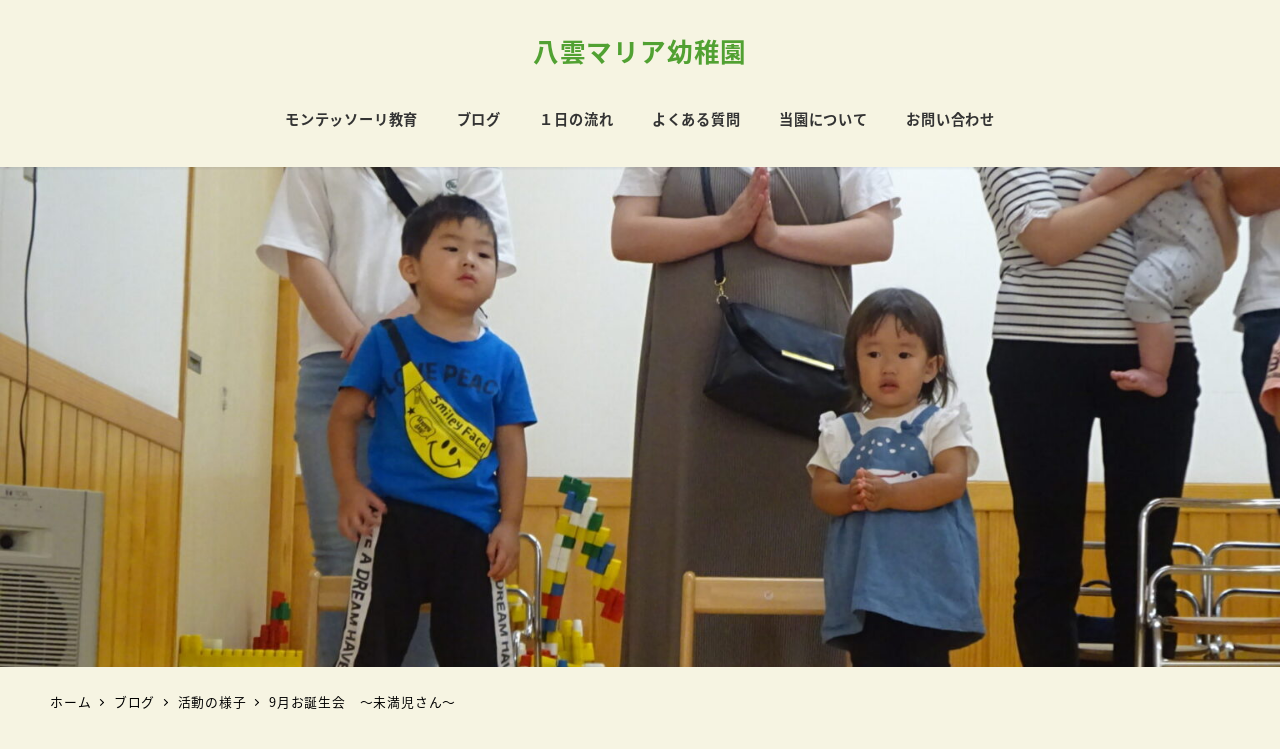

--- FILE ---
content_type: text/html; charset=UTF-8
request_url: https://yakumo-maria.com/9%E6%9C%88%E3%81%8A%E8%AA%95%E7%94%9F%E4%BC%9A%E3%80%80%EF%BD%9E%E6%9C%AA%E6%BA%80%E5%85%90%E3%81%95%E3%82%93%EF%BD%9E/
body_size: 19433
content:
<!DOCTYPE html>
<html lang="ja" data-sticky-footer="true" data-scrolled="false">

<head>
			<meta charset="UTF-8">
		<meta name="viewport" content="width=device-width, initial-scale=1, minimum-scale=1, viewport-fit=cover">
		<title>9月お誕生会　～未満児さん～ &#8211; 八雲マリア幼稚園</title>
<meta name='robots' content='max-image-preview:large' />
		<meta property="og:title" content="9月お誕生会　～未満児さん～">
		<meta property="og:type" content="article">
		<meta property="og:url" content="https://yakumo-maria.com/9%e6%9c%88%e3%81%8a%e8%aa%95%e7%94%9f%e4%bc%9a%e3%80%80%ef%bd%9e%e6%9c%aa%e6%ba%80%e5%85%90%e3%81%95%e3%82%93%ef%bd%9e/">
		<meta property="og:image" content="https://yakumo-maria.com/wp-content/uploads/2023/09/DSC06490-1.jpg">
		<meta property="og:site_name" content="八雲マリア幼稚園">
		<meta property="og:description" content="今日はお誕生会でした😆✨一生懸命作った素敵なプレゼントを、大好きなお母さんに嬉しそうにあげていました🥰💕最後の&hellip;">
		<meta property="og:locale" content="ja_JP">
				<link rel="alternate" type="application/rss+xml" title="八雲マリア幼稚園 &raquo; フィード" href="https://yakumo-maria.com/feed/" />
<link rel="alternate" type="application/rss+xml" title="八雲マリア幼稚園 &raquo; コメントフィード" href="https://yakumo-maria.com/comments/feed/" />
		<link rel="profile" href="https://gmpg.org/xfn/11">
												<link rel='stylesheet' id='wp-share-buttons-css' href='https://yakumo-maria.com/wp-content/themes/snow-monkey/vendor/inc2734/wp-share-buttons/src/assets/css/wp-share-buttons.css?ver=1680184109' type='text/css' media='all' />
<link rel='stylesheet' id='slick-carousel-css' href='https://yakumo-maria.com/wp-content/themes/snow-monkey/vendor/inc2734/wp-awesome-widgets/src/assets/packages/slick-carousel/slick/slick.css?ver=1680184109' type='text/css' media='all' />
<link rel='stylesheet' id='slick-carousel-theme-css' href='https://yakumo-maria.com/wp-content/themes/snow-monkey/vendor/inc2734/wp-awesome-widgets/src/assets/packages/slick-carousel/slick/slick-theme.css?ver=1680184109' type='text/css' media='all' />
<link rel='stylesheet' id='wp-awesome-widgets-css' href='https://yakumo-maria.com/wp-content/themes/snow-monkey/vendor/inc2734/wp-awesome-widgets/src/assets/css/app.css?ver=1680184109' type='text/css' media='all' />
<link rel='stylesheet' id='wp-oembed-blog-card-css' href='https://yakumo-maria.com/wp-content/themes/snow-monkey/vendor/inc2734/wp-oembed-blog-card/src/assets/css/app.css?ver=1680184109' type='text/css' media='all' />
<link rel='stylesheet' id='wp-like-me-box-css' href='https://yakumo-maria.com/wp-content/themes/snow-monkey/vendor/inc2734/wp-like-me-box/src/assets/css/wp-like-me-box.css?ver=1680184109' type='text/css' media='all' />
<link rel='stylesheet' id='wp-pure-css-gallery-css' href='https://yakumo-maria.com/wp-content/themes/snow-monkey/vendor/inc2734/wp-pure-css-gallery/src/assets/css/wp-pure-css-gallery.css?ver=1680184109' type='text/css' media='all' />
<link rel='stylesheet' id='wp-block-library-css' href='https://yakumo-maria.com/wp-includes/css/dist/block-library/style.min.css?ver=8f1bfd4d0c981eedc36514e3f2fe3786' type='text/css' media='all' />
<style id='snow-monkey-blocks-accordion-style-inline-css' type='text/css'>
.smb-accordion{--smb-accordion--gap:var(--_margin-1);--smb-accordion--title-background-color:var(--_lighter-color-gray)}.smb-accordion>*+*{margin-top:var(--smb-accordion--gap)}.smb-accordion__item{position:relative}.smb-accordion__item__title{align-items:center;background-color:var(--smb-accordion--title-background-color);display:flex;padding:calc(var(--_padding-1)*.5) var(--_padding-1)}.smb-accordion__item__title__label{flex:1 1 auto}.smb-accordion__item__title__icon{margin-left:var(--_margin-1);--_transition-duration:var(--_global--transition-duration);--_transition-function-timing:var(--_global--transition-function-timing);--_transition-delay:var(--_global--transition-delay);flex:0 0 auto;transition:transform var(--_transition-duration) var(--_transition-function-timing) var(--_transition-delay)}.smb-accordion__item__control{-webkit-appearance:none!important;appearance:none!important;bottom:0!important;cursor:pointer!important;display:block!important;height:100%!important;left:0!important;opacity:0!important;outline:none!important;position:absolute!important;right:0!important;top:0!important;width:100%!important;z-index:1!important}.smb-accordion__item__control:focus-visible{opacity:1!important;outline:1px solid!important}.smb-accordion__item__body{display:none;padding:var(--_padding1);position:relative;z-index:2}.smb-accordion .smb-accordion__item__control:checked+.smb-accordion__item__body,.smb-accordion .smb-accordion__item__control:checked+.smb-accordion__item__title+.smb-accordion__item__body{display:block}.smb-accordion .smb-accordion__item__control:checked+.smb-accordion__item__title>.smb-accordion__item__title__icon{transform:rotate(180deg)}:where(.smb-accordion__item__body.is-layout-constrained>*){--wp--style--global--content-size:100%;--wp--style--global--wide-size:100%}
</style>
<style id='snow-monkey-blocks-alert-style-inline-css' type='text/css'>
.smb-alert{--smb-alert--border-radius:var(--_global--border-radius);--smb-alert--background-color:#fff9e6;--smb-alert--border-color:#fff3cd;--smb-alert--color:#5a4d26;--smb-alert--padding:var(--_padding1);--smb-alert--icon-color:#ffc81a;--smb-alert--warning-background-color:#ffede6;--smb-alert--warning-border-color:#ffdacd;--smb-alert--warning-color:#361f17;--smb-alert--warning-icon-color:#ff561a;--smb-alert--success-background-color:#f4ffe6;--smb-alert--success-border-color:#dfffb3;--smb-alert--success-color:#28321b;--smb-alert--success-icon-color:#84e600;--smb-alert--remark-background-color:var(--_lightest-color-gray);--smb-alert--remark-border-color:var(--_lighter-color-gray);--smb-alert--remark-color:var(--_color-text);--smb-alert--remark-icon-color:var(--_color-gray);background-color:var(--smb-alert--background-color);border:1px solid var(--smb-alert--border-color);border-radius:var(--smb-alert--border-radius);color:var(--smb-alert--color);display:block;padding:var(--smb-alert--padding)}.smb-alert .svg-inline--fa{color:var(--smb-alert--icon-color)}.smb-alert--warning{--smb-alert--background-color:var(--smb-alert--warning-background-color);--smb-alert--border-color:var(--smb-alert--warning-border-color);--smb-alert--color:var(--smb-alert--warning-color);--smb-alert--icon-color:var(--smb-alert--warning-icon-color)}.smb-alert--success{--smb-alert--background-color:var(--smb-alert--success-background-color);--smb-alert--border-color:var(--smb-alert--success-border-color);--smb-alert--color:var(--smb-alert--success-color);--smb-alert--icon-color:var(--smb-alert--success-icon-color)}.smb-alert--remark{--smb-alert--background-color:var(--smb-alert--remark-background-color);--smb-alert--border-color:var(--smb-alert--remark-border-color);--smb-alert--color:var(--smb-alert--remark-color);--smb-alert--icon-color:var(--smb-alert--remark-icon-color)}.smb-alert__title{align-items:center;display:flex;margin-bottom:var(--_margin-1);position:relative}.smb-alert__title .svg-inline--fa{flex:0 0 auto;margin-right:var(--_margin-2);position:relative;top:-1px;--_font-size-level:3;font-size:var(--_fluid-font-size);height:1em;line-height:var(--_line-height)}:where(.smb-alert__body.is-layout-constrained>*){--wp--style--global--content-size:100%;--wp--style--global--wide-size:100%}
</style>
<link rel='stylesheet' id='snow-monkey-blocks-balloon-style-css' href='https://yakumo-maria.com/wp-content/plugins/snow-monkey-blocks/dist/blocks/balloon/style.css?ver=8f1bfd4d0c981eedc36514e3f2fe3786' type='text/css' media='all' />
<style id='snow-monkey-blocks-box-style-inline-css' type='text/css'>
.smb-box{--smb-box--background-color:#0000;--smb-box--background-image:initial;--smb-box--background-opacity:1;--smb-box--border-color:var(--_lighter-color-gray);--smb-box--border-style:solid;--smb-box--border-width:0px;--smb-box--border-radius:var(--_global--border-radius);--smb-box--box-shadow:initial;--smb-box--color:inherit;--smb-box--padding:var(--_padding1);border-radius:var(--smb-box--border-radius);border-width:0;box-shadow:var(--smb-box--box-shadow);color:var(--smb-box--color);overflow:visible;padding:var(--smb-box--padding);position:relative}.smb-box--p-s{--smb-box--padding:var(--_padding-1)}.smb-box--p-l{--smb-box--padding:var(--_padding2)}.smb-box__background{background-color:var(--smb-box--background-color);background-image:var(--smb-box--background-image);border:var(--smb-box--border-width) var(--smb-box--border-style) var(--smb-box--border-color);border-radius:var(--smb-box--border-radius);bottom:0;display:block;left:0;opacity:var(--smb-box--background-opacity);position:absolute;right:0;top:0}.smb-box__body{position:relative}:where(.smb-box__body.is-layout-constrained>*){--wp--style--global--content-size:100%;--wp--style--global--wide-size:100%}
</style>
<style id='snow-monkey-blocks-btn-style-inline-css' type='text/css'>
.smb-btn{--smb-btn--background-color:var(--wp--preset--color--black);--smb-btn--background-image:initial;--smb-btn--border:none;--smb-btn--border-radius:var(--_global--border-radius);--smb-btn--color:var(--wp--preset--color--white);--smb-btn--padding:var(--_padding-1);--smb-btn--padding-vertical:calc(var(--smb-btn--padding)*0.5);--smb-btn--padding-horizontal:var(--smb-btn--padding);--smb-btn--style--ghost--border-color:var(--smb-btn--background-color,currentColor);--smb-btn--style--ghost--color:currentColor;--smb-btn--style--text--color:currentColor;background-color:var(--smb-btn--background-color);background-image:var(--smb-btn--background-image);border:var(--smb-btn--border);border-radius:var(--smb-btn--border-radius);color:var(--smb-btn--color);display:inline-flex;justify-content:center;margin:0;max-width:100%;padding:var(--smb-btn--padding-vertical) var(--smb-btn--padding-horizontal);text-decoration:none;white-space:nowrap;--_transition-duration:var(--_global--transition-duration);--_transition-function-timing:var(--_global--transition-function-timing);--_transition-delay:var(--_global--transition-delay);transition:all var(--_transition-duration) var(--_transition-function-timing) var(--_transition-delay)}.smb-btn__label{color:currentColor;white-space:inherit!important}.smb-btn--little-wider{--smb-btn--padding-horizontal:var(--_padding2)}.smb-btn--wider{--smb-btn--padding-horizontal:var(--_padding3)}.smb-btn--full,.smb-btn--more-wider{width:100%}.smb-btn--wrap{white-space:normal}.smb-btn-wrapper.is-style-ghost .smb-btn{--smb-btn--color:var(--smb-btn--style--ghost--color);background-color:initial;border:1px solid var(--smb-btn--style--ghost--border-color)}.smb-btn-wrapper.is-style-ghost .smb-btn[style*="background-color:"]{background-color:initial!important}.smb-btn-wrapper.is-style-text .smb-btn{--smb-btn--background-color:#0000;--smb-btn--color:var(--smb-btn--style--text--color);border:none}.aligncenter .smb-btn-wrapper,.smb-btn-wrapper.aligncenter{text-align:center}@media (min-width:640px){.smb-btn--more-wider{--smb-btn--padding-horizontal:var(--_padding4);display:inline-block;width:auto}}@media (hover:hover) and (pointer:fine){.smb-btn:active,.smb-btn:focus,.smb-btn:hover{filter:brightness(90%)}}
</style>
<link rel='stylesheet' id='snow-monkey-blocks-btn-box-style-css' href='https://yakumo-maria.com/wp-content/plugins/snow-monkey-blocks/dist/blocks/btn-box/style.css?ver=1718286367' type='text/css' media='all' />
<style id='snow-monkey-blocks-buttons-style-inline-css' type='text/css'>
.smb-buttons{--smb-buttons--gap:var(--_margin1);display:flex;flex-wrap:wrap;gap:var(--smb-buttons--gap)}.smb-buttons.has-text-align-left,.smb-buttons.is-content-justification-left{justify-content:flex-start}.smb-buttons.has-text-align-center,.smb-buttons.is-content-justification-center{justify-content:center}.smb-buttons.has-text-align-right,.smb-buttons.is-content-justification-right{justify-content:flex-end}.smb-buttons.is-content-justification-space-between{justify-content:space-between}.smb-buttons>.smb-btn-wrapper{flex:0 1 auto;margin:0}.smb-buttons>.smb-btn-wrapper--full{flex:1 1 auto}@media not all and (min-width:640px){.smb-buttons>.smb-btn-wrapper--more-wider{flex:1 1 auto}}
</style>
<link rel='stylesheet' id='snow-monkey-blocks-categories-list-style-css' href='https://yakumo-maria.com/wp-content/plugins/snow-monkey-blocks/dist/blocks/categories-list/style.css?ver=8f1bfd4d0c981eedc36514e3f2fe3786' type='text/css' media='all' />
<style id='snow-monkey-blocks-container-style-inline-css' type='text/css'>
.smb-container__body{margin-left:auto;margin-right:auto;max-width:100%}.smb-container--no-gutters{padding-left:0!important;padding-right:0!important}:where(.smb-container__body.is-layout-constrained>*){--wp--style--global--content-size:100%;--wp--style--global--wide-size:100%}
</style>
<style id='snow-monkey-blocks-countdown-style-inline-css' type='text/css'>
.smb-countdown{--smb-countdown--gap:var(--_margin-2);--smb-countdown--numeric-color:currentColor;--smb-countdown--clock-color:currentColor}.smb-countdown__list{align-items:center;align-self:center;display:flex;flex-direction:row;flex-wrap:wrap;list-style-type:none;margin-left:0;padding-left:0}.smb-countdown__list-item{margin:0 var(--smb-countdown--gap);text-align:center}.smb-countdown__list-item:first-child{margin-left:0}.smb-countdown__list-item:last-child{margin-right:0}.smb-countdown__list-item__numeric{color:var(--smb-countdown--numeric-color);display:block;--_font-size-level:3;font-size:var(--_fluid-font-size);font-weight:700;line-height:var(--_line-height)}.smb-countdown__list-item__clock{color:var(--smb-countdown--clock-color);display:block;--_font-size-level:-1;font-size:var(--_font-size);line-height:var(--_line-height)}.smb-countdown .align-center{justify-content:center}.smb-countdown .align-left{justify-content:flex-start}.smb-countdown .align-right{justify-content:flex-end}.is-style-inline .smb-countdown__list-item__clock,.is-style-inline .smb-countdown__list-item__numeric{display:inline}
</style>
<style id='snow-monkey-blocks-directory-structure-style-inline-css' type='text/css'>
.smb-directory-structure{--smb-directory-structure--background-color:var(--_lightest-color-gray);--smb-directory-structure--padding:var(--_padding1);--smb-directory-structure--gap:var(--_margin-2);--smb-directory-structure--icon-color:currentColor;background-color:var(--smb-directory-structure--background-color);overflow-x:auto;overflow-y:hidden;padding:var(--smb-directory-structure--padding)}.smb-directory-structure>*+*{margin-top:var(--smb-directory-structure--gap)}.smb-directory-structure__item{--smb-directory-structure--icon-color:currentColor}.smb-directory-structure__item p{align-items:flex-start;display:flex;flex-wrap:nowrap}.smb-directory-structure .fa-fw{color:var(--smb-directory-structure--icon-color);width:auto}.smb-directory-structure__item__name{margin-left:.5em;white-space:nowrap}.smb-directory-structure__item__list{margin-left:1.5em}.smb-directory-structure__item__list>*{margin-top:var(--smb-directory-structure--gap)}
</style>
<style id='snow-monkey-blocks-evaluation-star-style-inline-css' type='text/css'>
.smb-evaluation-star{--smb-evaluation-star--gap:var(--_margin-2);--smb-evaluation-star--icon-color:#f9bb2d;--smb-evaluation-star--numeric-color:currentColor;align-items:center;display:flex;gap:var(--smb-evaluation-star--gap)}.smb-evaluation-star--title-right .smb-evaluation-star__title{order:1}.smb-evaluation-star__body{display:inline-flex;gap:var(--smb-evaluation-star--gap)}.smb-evaluation-star__numeric{color:var(--smb-evaluation-star--numeric-color);font-weight:700}.smb-evaluation-star__numeric--right{order:1}.smb-evaluation-star__icon{color:var(--smb-evaluation-star--icon-color);display:inline-block}
</style>
<style id='snow-monkey-blocks-faq-style-inline-css' type='text/css'>
.smb-faq{--smb-faq--border-color:var(--_lighter-color-gray);--smb-faq--label-color:initial;--smb-faq--item-gap:var(--_margin1);--smb-faq--item-question-label-color:currentColor;--smb-faq--item-answer-label-color:currentColor;border-top:1px solid var(--smb-faq--border-color)}.smb-faq__item{border-bottom:1px solid var(--smb-faq--border-color);padding:var(--_padding1) 0}.smb-faq__item__answer,.smb-faq__item__question{display:flex;flex-direction:row;flex-wrap:nowrap}.smb-faq__item__answer__label,.smb-faq__item__question__label{flex:0 0 0%;margin-right:var(--smb-faq--item-gap);--_font-size-level:3;font-size:var(--_fluid-font-size);font-weight:400;line-height:var(--_line-height);line-height:1.05;min-width:.8em}.smb-faq__item__answer__body,.smb-faq__item__question__body{flex:1 1 auto}.smb-faq__item__question{font-weight:700;margin:0 0 var(--smb-faq--item-gap)}.smb-faq__item__question__label{color:var(--smb-faq--item-question-label-color)}.smb-faq__item__answer__label{color:var(--smb-faq--item-answer-label-color)}:where(.smb-faq__item__answer__body.is-layout-constrained>*){--wp--style--global--content-size:100%;--wp--style--global--wide-size:100%}
</style>
<style id='snow-monkey-blocks-flex-style-inline-css' type='text/css'>
.smb-flex{--smb-flex--box-shadow:none;box-shadow:var(--smb-flex--box-shadow);flex-direction:column}.smb-flex.is-horizontal{flex-direction:row}.smb-flex.is-vertical{flex-direction:column}.smb-flex>*{--smb--flex-grow:0;--smb--flex-shrink:1;--smb--flex-basis:auto;flex-basis:var(--smb--flex-basis);flex-grow:var(--smb--flex-grow);flex-shrink:var(--smb--flex-shrink);min-width:0}.smb-flex.is-layout-flex{gap:0}
</style>
<style id='snow-monkey-blocks-grid-style-inline-css' type='text/css'>
.smb-grid{--smb-grid--gap:0px;--smb-grid--column-auto-repeat:auto-fit;--smb-grid--columns:1;--smb-grid--column-min-width:250px;--smb-grid--grid-template-columns:none;--smb-grid--rows:1;--smb-grid--grid-template-rows:none;display:grid;gap:var(--smb-grid--gap)}.smb-grid>*{--smb--justify-self:stretch;--smb--align-self:stretch;--smb--grid-column:auto;--smb--grid-row:auto;align-self:var(--smb--align-self);grid-column:var(--smb--grid-column);grid-row:var(--smb--grid-row);justify-self:var(--smb--justify-self);margin-bottom:0;margin-top:0;min-width:0}.smb-grid--columns\:columns{grid-template-columns:repeat(var(--smb-grid--columns),1fr)}.smb-grid--columns\:min{grid-template-columns:repeat(var(--smb-grid--column-auto-repeat),minmax(min(var(--smb-grid--column-min-width),100%),1fr))}.smb-grid--columns\:free{grid-template-columns:var(--smb-grid--grid-template-columns)}.smb-grid--rows\:rows{grid-template-rows:repeat(var(--smb-grid--rows),1fr)}.smb-grid--rows\:free{grid-template-rows:var(--smb-grid--grid-template-rows)}
</style>
<link rel='stylesheet' id='snow-monkey-blocks-hero-header-style-css' href='https://yakumo-maria.com/wp-content/plugins/snow-monkey-blocks/dist/blocks/hero-header/style.css?ver=20.5.5' type='text/css' media='all' />
<link rel='stylesheet' id='snow-monkey-blocks-information-style-css' href='https://yakumo-maria.com/wp-content/plugins/snow-monkey-blocks/dist/blocks/information/style.css?ver=8f1bfd4d0c981eedc36514e3f2fe3786' type='text/css' media='all' />
<link rel='stylesheet' id='snow-monkey-blocks-items-style-css' href='https://yakumo-maria.com/wp-content/plugins/snow-monkey-blocks/dist/blocks/items/style.css?ver=1718286367' type='text/css' media='all' />
<style id='snow-monkey-blocks-list-style-inline-css' type='text/css'>
.smb-list{--smb-list--gap:var(--_margin-2)}.smb-list ul{list-style:none!important}.smb-list ul *>li:first-child,.smb-list ul li+li{margin-top:var(--smb-list--gap)}.smb-list ul>li{position:relative}.smb-list ul>li .smb-list__icon{left:-1.5em;position:absolute}
</style>
<link rel='stylesheet' id='snow-monkey-blocks-media-text-style-css' href='https://yakumo-maria.com/wp-content/plugins/snow-monkey-blocks/dist/blocks/media-text/style.css?ver=8f1bfd4d0c981eedc36514e3f2fe3786' type='text/css' media='all' />
<link rel='stylesheet' id='snow-monkey-blocks-panels-style-css' href='https://yakumo-maria.com/wp-content/plugins/snow-monkey-blocks/dist/blocks/panels/style.css?ver=8f1bfd4d0c981eedc36514e3f2fe3786' type='text/css' media='all' />
<style id='snow-monkey-blocks-price-menu-style-inline-css' type='text/css'>
.smb-price-menu{--smb-price-menu--border-color:var(--_lighter-color-gray);--smb-price-menu--item-padding:var(--_padding-1);border-top:1px solid var(--smb-price-menu--border-color)}.smb-price-menu>.smb-price-menu__item{margin-bottom:0;margin-top:0}.smb-price-menu__item{border-bottom:1px solid var(--smb-price-menu--border-color);padding:var(--smb-price-menu--item-padding) 0}@media (min-width:640px){.smb-price-menu__item{align-items:center;display:flex;flex-direction:row;flex-wrap:nowrap;justify-content:space-between}.smb-price-menu__item>*{flex:0 0 auto}}
</style>
<link rel='stylesheet' id='snow-monkey-blocks-pricing-table-style-css' href='https://yakumo-maria.com/wp-content/plugins/snow-monkey-blocks/dist/blocks/pricing-table/style.css?ver=1718286367' type='text/css' media='all' />
<style id='snow-monkey-blocks-rating-box-style-inline-css' type='text/css'>
.smb-rating-box{--smb-rating-box--gap:var(--_margin-1);--smb-rating-box--bar-border-radius:var(--_global--border-radius);--smb-rating-box--bar-background-color:var(--_lighter-color-gray);--smb-rating-box--rating-background-color:#f9bb2d}.smb-rating-box__body>*+*{margin-top:var(--smb-rating-box--gap)}.smb-rating-box__item__title{margin-bottom:var(--_margin-2)}.smb-rating-box__item__evaluation__bar,.smb-rating-box__item__evaluation__rating{border-radius:var(--smb-rating-box--bar-border-radius);height:1rem}.smb-rating-box__item__evaluation__bar{background-color:var(--smb-rating-box--bar-background-color);position:relative}.smb-rating-box__item__evaluation__rating{background-color:var(--smb-rating-box--rating-background-color);left:0;position:absolute;top:0}.smb-rating-box__item__evaluation__numeric{position:absolute;right:0;top:-2rem;--_font-size-level:-2;font-size:var(--_font-size);line-height:var(--_line-height)}
</style>
<style id='snow-monkey-blocks-read-more-box-style-inline-css' type='text/css'>
.smb-read-more-box{--smb-read-more-box--content-height:100px;--smb-read-more-box--mask-color:var(--_global--background-color,#fff)}.smb-read-more-box__content{--_transition-duration:var(--_global--transition-duration);--_transition-function-timing:var(--_global--transition-function-timing);--_transition-delay:var(--_global--transition-delay);overflow:hidden;position:relative;transition:height var(--_transition-duration) var(--_transition-function-timing) var(--_transition-delay)}.smb-read-more-box__content[aria-hidden=true]{height:var(--smb-read-more-box--content-height)}.smb-read-more-box__action{display:flex;flex-wrap:wrap;margin-top:var(--_padding-1)}.smb-read-more-box__action.is-content-justification-left{justify-content:start}.smb-read-more-box__action.is-content-justification-center{justify-content:center}.smb-read-more-box__action.is-content-justification-right{justify-content:end}.smb-read-more-box__btn-wrapper.smb-btn-wrapper--full{flex-grow:1}.smb-read-more-box__button{cursor:pointer}.smb-read-more-box--has-mask .smb-read-more-box__content[aria-hidden=true]:after{background:linear-gradient(to bottom,#0000 0,var(--smb-read-more-box--mask-color) 100%);bottom:0;content:"";display:block;height:50px;left:0;position:absolute;right:0}.smb-read-more-box.is-style-ghost .smb-read-more-box__button{--smb-btn--color:var(--smb-btn--style--ghost--color);background-color:initial;border:1px solid var(--smb-btn--style--ghost--border-color)}.smb-read-more-box.is-style-text .smb-read-more-box__button{--smb-btn--background-color:#0000;--smb-btn--color:var(--smb-btn--style--text--color);--smb-btn--padding:0px;border:none}:where(.smb-read-more-box__content.is-layout-constrained>*){--wp--style--global--content-size:100%;--wp--style--global--wide-size:100%}
</style>
<link rel='stylesheet' id='snow-monkey-blocks-section-style-css' href='https://yakumo-maria.com/wp-content/plugins/snow-monkey-blocks/dist/blocks/section/style.css?ver=20.5.5' type='text/css' media='all' />
<link rel='stylesheet' id='snow-monkey-blocks-section-break-the-grid-style-css' href='https://yakumo-maria.com/wp-content/plugins/snow-monkey-blocks/dist/blocks/section-break-the-grid/style.css?ver=1718286367' type='text/css' media='all' />
<link rel='stylesheet' id='snow-monkey-blocks-section-side-heading-style-css' href='https://yakumo-maria.com/wp-content/plugins/snow-monkey-blocks/dist/blocks/section-side-heading/style.css?ver=1718286367' type='text/css' media='all' />
<link rel='stylesheet' id='snow-monkey-blocks-section-with-bgimage-style-css' href='https://yakumo-maria.com/wp-content/plugins/snow-monkey-blocks/dist/blocks/section-with-bgimage/style.css?ver=1718286367' type='text/css' media='all' />
<link rel='stylesheet' id='snow-monkey-blocks-section-with-bgvideo-style-css' href='https://yakumo-maria.com/wp-content/plugins/snow-monkey-blocks/dist/blocks/section-with-bgvideo/style.css?ver=1718286367' type='text/css' media='all' />
<link rel='stylesheet' id='snow-monkey-blocks-slider-style-css' href='https://yakumo-maria.com/wp-content/plugins/snow-monkey-blocks/dist/blocks/slider/style.css?ver=1718286367' type='text/css' media='all' />
<link rel='stylesheet' id='spider-css' href='https://yakumo-maria.com/wp-content/plugins/snow-monkey-blocks/dist/packages/spider/dist/css/spider.css?ver=1718286367' type='text/css' media='all' />
<link rel='stylesheet' id='snow-monkey-blocks-spider-slider-style-css' href='https://yakumo-maria.com/wp-content/plugins/snow-monkey-blocks/dist/blocks/spider-slider/style.css?ver=1718286367' type='text/css' media='all' />
<link rel='stylesheet' id='snow-monkey-blocks-spider-contents-slider-style-css' href='https://yakumo-maria.com/wp-content/plugins/snow-monkey-blocks/dist/blocks/spider-contents-slider/style.css?ver=1718286367' type='text/css' media='all' />
<link rel='stylesheet' id='snow-monkey-blocks-spider-pickup-slider-style-css' href='https://yakumo-maria.com/wp-content/plugins/snow-monkey-blocks/dist/blocks/spider-pickup-slider/style.css?ver=1718286367' type='text/css' media='all' />
<link rel='stylesheet' id='snow-monkey-blocks-step-style-css' href='https://yakumo-maria.com/wp-content/plugins/snow-monkey-blocks/dist/blocks/step/style.css?ver=8f1bfd4d0c981eedc36514e3f2fe3786' type='text/css' media='all' />
<link rel='stylesheet' id='snow-monkey-blocks-tabs-style-css' href='https://yakumo-maria.com/wp-content/plugins/snow-monkey-blocks/dist/blocks/tabs/style.css?ver=8f1bfd4d0c981eedc36514e3f2fe3786' type='text/css' media='all' />
<style id='snow-monkey-blocks-taxonomy-terms-style-inline-css' type='text/css'>
.smb-taxonomy-terms.is-style-tag .smb-taxonomy-terms__list{list-style:none;margin-left:0;padding-left:0}.smb-taxonomy-terms.is-style-tag .smb-taxonomy-terms__item{display:inline-block;margin:4px 4px 4px 0}.smb-taxonomy-terms.is-style-slash .smb-taxonomy-terms__list{display:flex;flex-wrap:wrap;list-style:none;margin-left:0;padding-left:0}.smb-taxonomy-terms.is-style-slash .smb-taxonomy-terms__item{display:inline-block}.smb-taxonomy-terms.is-style-slash .smb-taxonomy-terms__item:not(:last-child):after{content:"/";display:inline-block;margin:0 .5em}
</style>
<style id='snow-monkey-blocks-testimonial-style-inline-css' type='text/css'>
.smb-testimonial__item{display:flex;flex-direction:row;flex-wrap:nowrap;justify-content:center}.smb-testimonial__item__figure{border-radius:100%;flex:0 0 auto;height:48px;margin-right:var(--_margin-1);margin-top:calc(var(--_half-leading)*1rem);overflow:hidden;width:48px}.smb-testimonial__item__figure img{height:100%;object-fit:cover;object-position:50% 50%;width:100%}.smb-testimonial__item__body{flex:1 1 auto;max-width:100%}.smb-testimonial__item__name{--_font-size-level:-2;font-size:var(--_font-size);line-height:var(--_line-height)}.smb-testimonial__item__name a{color:inherit}.smb-testimonial__item__lede{--_font-size-level:-2;font-size:var(--_font-size);line-height:var(--_line-height)}.smb-testimonial__item__lede a{color:inherit}.smb-testimonial__item__content{margin-bottom:var(--_margin-1);--_font-size-level:-1;font-size:var(--_font-size);line-height:var(--_line-height)}.smb-testimonial__item__content:after{background-color:currentColor;content:"";display:block;height:1px;margin-top:var(--_margin-1);width:2rem}
</style>
<link rel='stylesheet' id='snow-monkey-blocks-thumbnail-gallery-style-css' href='https://yakumo-maria.com/wp-content/plugins/snow-monkey-blocks/dist/blocks/thumbnail-gallery/style.css?ver=1718286367' type='text/css' media='all' />
<link rel='stylesheet' id='snow-monkey-blocks-css' href='https://yakumo-maria.com/wp-content/plugins/snow-monkey-blocks/dist/css/blocks.css?ver=1718286367' type='text/css' media='all' />
<link rel='stylesheet' id='snow-monkey-snow-monkey-blocks-app-css' href='https://yakumo-maria.com/wp-content/themes/snow-monkey/assets/css/dependency/snow-monkey-blocks/app.css?ver=1680184109' type='text/css' media='all' />
<link rel='stylesheet' id='snow-monkey-snow-monkey-blocks-theme-css' href='https://yakumo-maria.com/wp-content/themes/snow-monkey/assets/css/dependency/snow-monkey-blocks/app-theme.css?ver=1680184109' type='text/css' media='all' />
<style id='global-styles-inline-css' type='text/css'>
body{--wp--preset--color--black: #000000;--wp--preset--color--cyan-bluish-gray: #abb8c3;--wp--preset--color--white: #ffffff;--wp--preset--color--pale-pink: #f78da7;--wp--preset--color--vivid-red: #cf2e2e;--wp--preset--color--luminous-vivid-orange: #ff6900;--wp--preset--color--luminous-vivid-amber: #fcb900;--wp--preset--color--light-green-cyan: #7bdcb5;--wp--preset--color--vivid-green-cyan: #00d084;--wp--preset--color--pale-cyan-blue: #8ed1fc;--wp--preset--color--vivid-cyan-blue: #0693e3;--wp--preset--color--vivid-purple: #9b51e0;--wp--preset--color--sm-accent: var(--accent-color);--wp--preset--color--sm-sub-accent: var(--sub-accent-color);--wp--preset--color--sm-text: var(--_color-text);--wp--preset--color--sm-text-alt: var(--_color-white);--wp--preset--color--sm-lightest-gray: var(--_lightest-color-gray);--wp--preset--color--sm-lighter-gray: var(--_lighter-color-gray);--wp--preset--color--sm-light-gray: var(--_light-color-gray);--wp--preset--color--sm-gray: var(--_color-gray);--wp--preset--color--sm-dark-gray: var(--_dark-color-gray);--wp--preset--color--sm-darker-gray: var(--_darker-color-gray);--wp--preset--color--sm-darkest-gray: var(--_darkest-color-gray);--wp--preset--gradient--vivid-cyan-blue-to-vivid-purple: linear-gradient(135deg,rgba(6,147,227,1) 0%,rgb(155,81,224) 100%);--wp--preset--gradient--light-green-cyan-to-vivid-green-cyan: linear-gradient(135deg,rgb(122,220,180) 0%,rgb(0,208,130) 100%);--wp--preset--gradient--luminous-vivid-amber-to-luminous-vivid-orange: linear-gradient(135deg,rgba(252,185,0,1) 0%,rgba(255,105,0,1) 100%);--wp--preset--gradient--luminous-vivid-orange-to-vivid-red: linear-gradient(135deg,rgba(255,105,0,1) 0%,rgb(207,46,46) 100%);--wp--preset--gradient--very-light-gray-to-cyan-bluish-gray: linear-gradient(135deg,rgb(238,238,238) 0%,rgb(169,184,195) 100%);--wp--preset--gradient--cool-to-warm-spectrum: linear-gradient(135deg,rgb(74,234,220) 0%,rgb(151,120,209) 20%,rgb(207,42,186) 40%,rgb(238,44,130) 60%,rgb(251,105,98) 80%,rgb(254,248,76) 100%);--wp--preset--gradient--blush-light-purple: linear-gradient(135deg,rgb(255,206,236) 0%,rgb(152,150,240) 100%);--wp--preset--gradient--blush-bordeaux: linear-gradient(135deg,rgb(254,205,165) 0%,rgb(254,45,45) 50%,rgb(107,0,62) 100%);--wp--preset--gradient--luminous-dusk: linear-gradient(135deg,rgb(255,203,112) 0%,rgb(199,81,192) 50%,rgb(65,88,208) 100%);--wp--preset--gradient--pale-ocean: linear-gradient(135deg,rgb(255,245,203) 0%,rgb(182,227,212) 50%,rgb(51,167,181) 100%);--wp--preset--gradient--electric-grass: linear-gradient(135deg,rgb(202,248,128) 0%,rgb(113,206,126) 100%);--wp--preset--gradient--midnight: linear-gradient(135deg,rgb(2,3,129) 0%,rgb(40,116,252) 100%);--wp--preset--font-size--small: 13px;--wp--preset--font-size--medium: 20px;--wp--preset--font-size--large: 36px;--wp--preset--font-size--x-large: 42px;--wp--preset--font-size--sm-xs: 0.8rem;--wp--preset--font-size--sm-s: 0.88rem;--wp--preset--font-size--sm-m: 1rem;--wp--preset--font-size--sm-l: 1.14rem;--wp--preset--font-size--sm-xl: 1.33rem;--wp--preset--font-size--sm-2-xl: 1.6rem;--wp--preset--font-size--sm-3-xl: 2rem;--wp--preset--font-size--sm-4-xl: 2.66rem;--wp--preset--font-size--sm-5-xl: 4rem;--wp--preset--font-size--sm-6-xl: 8rem;--wp--preset--spacing--20: var(--_s-2);--wp--preset--spacing--30: var(--_s-1);--wp--preset--spacing--40: var(--_s1);--wp--preset--spacing--50: var(--_s2);--wp--preset--spacing--60: var(--_s3);--wp--preset--spacing--70: var(--_s4);--wp--preset--spacing--80: var(--_s5);--wp--preset--shadow--natural: 6px 6px 9px rgba(0, 0, 0, 0.2);--wp--preset--shadow--deep: 12px 12px 50px rgba(0, 0, 0, 0.4);--wp--preset--shadow--sharp: 6px 6px 0px rgba(0, 0, 0, 0.2);--wp--preset--shadow--outlined: 6px 6px 0px -3px rgba(255, 255, 255, 1), 6px 6px rgba(0, 0, 0, 1);--wp--preset--shadow--crisp: 6px 6px 0px rgba(0, 0, 0, 1);--wp--custom--slim-width: 46rem;--wp--custom--content-max-width: var(--_global--container-max-width);--wp--custom--content-width: var(--wp--custom--content-max-width);--wp--custom--content-wide-width: calc(var(--wp--custom--content-width) + 240px);--wp--custom--has-sidebar-main-basis: var(--wp--custom--slim-width);--wp--custom--has-sidebar-sidebar-basis: 336px;}body { margin: 0;--wp--style--global--content-size: var(--wp--custom--content-width);--wp--style--global--wide-size: var(--wp--custom--content-wide-width); }.wp-site-blocks > .alignleft { float: left; margin-right: 2em; }.wp-site-blocks > .alignright { float: right; margin-left: 2em; }.wp-site-blocks > .aligncenter { justify-content: center; margin-left: auto; margin-right: auto; }:where(.wp-site-blocks) > * { margin-block-start: var(--_margin1); margin-block-end: 0; }:where(.wp-site-blocks) > :first-child:first-child { margin-block-start: 0; }:where(.wp-site-blocks) > :last-child:last-child { margin-block-end: 0; }body { --wp--style--block-gap: var(--_margin1); }:where(body .is-layout-flow)  > :first-child:first-child{margin-block-start: 0;}:where(body .is-layout-flow)  > :last-child:last-child{margin-block-end: 0;}:where(body .is-layout-flow)  > *{margin-block-start: var(--_margin1);margin-block-end: 0;}:where(body .is-layout-constrained)  > :first-child:first-child{margin-block-start: 0;}:where(body .is-layout-constrained)  > :last-child:last-child{margin-block-end: 0;}:where(body .is-layout-constrained)  > *{margin-block-start: var(--_margin1);margin-block-end: 0;}:where(body .is-layout-flex) {gap: var(--_margin1);}:where(body .is-layout-grid) {gap: var(--_margin1);}body .is-layout-flow > .alignleft{float: left;margin-inline-start: 0;margin-inline-end: 2em;}body .is-layout-flow > .alignright{float: right;margin-inline-start: 2em;margin-inline-end: 0;}body .is-layout-flow > .aligncenter{margin-left: auto !important;margin-right: auto !important;}body .is-layout-constrained > .alignleft{float: left;margin-inline-start: 0;margin-inline-end: 2em;}body .is-layout-constrained > .alignright{float: right;margin-inline-start: 2em;margin-inline-end: 0;}body .is-layout-constrained > .aligncenter{margin-left: auto !important;margin-right: auto !important;}body .is-layout-constrained > :where(:not(.alignleft):not(.alignright):not(.alignfull)){max-width: var(--wp--style--global--content-size);margin-left: auto !important;margin-right: auto !important;}body .is-layout-constrained > .alignwide{max-width: var(--wp--style--global--wide-size);}body .is-layout-flex{display: flex;}body .is-layout-flex{flex-wrap: wrap;align-items: center;}body .is-layout-flex > *{margin: 0;}body .is-layout-grid{display: grid;}body .is-layout-grid > *{margin: 0;}body{padding-top: 0px;padding-right: 0px;padding-bottom: 0px;padding-left: 0px;}a:where(:not(.wp-element-button)){color: var(--wp--preset--color--sm-accent);text-decoration: underline;}.wp-element-button, .wp-block-button__link{background-color: var(--wp--preset--color--sm-accent);border-radius: var(--_global--border-radius);border-width: 0;color: var(--wp--preset--color--sm-text-alt);font-family: inherit;font-size: inherit;line-height: inherit;padding-top: calc(var(--_padding-1) * .5);padding-right: var(--_padding-1);padding-bottom: calc(var(--_padding-1) * .5);padding-left: var(--_padding-1);text-decoration: none;}.has-black-color{color: var(--wp--preset--color--black) !important;}.has-cyan-bluish-gray-color{color: var(--wp--preset--color--cyan-bluish-gray) !important;}.has-white-color{color: var(--wp--preset--color--white) !important;}.has-pale-pink-color{color: var(--wp--preset--color--pale-pink) !important;}.has-vivid-red-color{color: var(--wp--preset--color--vivid-red) !important;}.has-luminous-vivid-orange-color{color: var(--wp--preset--color--luminous-vivid-orange) !important;}.has-luminous-vivid-amber-color{color: var(--wp--preset--color--luminous-vivid-amber) !important;}.has-light-green-cyan-color{color: var(--wp--preset--color--light-green-cyan) !important;}.has-vivid-green-cyan-color{color: var(--wp--preset--color--vivid-green-cyan) !important;}.has-pale-cyan-blue-color{color: var(--wp--preset--color--pale-cyan-blue) !important;}.has-vivid-cyan-blue-color{color: var(--wp--preset--color--vivid-cyan-blue) !important;}.has-vivid-purple-color{color: var(--wp--preset--color--vivid-purple) !important;}.has-sm-accent-color{color: var(--wp--preset--color--sm-accent) !important;}.has-sm-sub-accent-color{color: var(--wp--preset--color--sm-sub-accent) !important;}.has-sm-text-color{color: var(--wp--preset--color--sm-text) !important;}.has-sm-text-alt-color{color: var(--wp--preset--color--sm-text-alt) !important;}.has-sm-lightest-gray-color{color: var(--wp--preset--color--sm-lightest-gray) !important;}.has-sm-lighter-gray-color{color: var(--wp--preset--color--sm-lighter-gray) !important;}.has-sm-light-gray-color{color: var(--wp--preset--color--sm-light-gray) !important;}.has-sm-gray-color{color: var(--wp--preset--color--sm-gray) !important;}.has-sm-dark-gray-color{color: var(--wp--preset--color--sm-dark-gray) !important;}.has-sm-darker-gray-color{color: var(--wp--preset--color--sm-darker-gray) !important;}.has-sm-darkest-gray-color{color: var(--wp--preset--color--sm-darkest-gray) !important;}.has-black-background-color{background-color: var(--wp--preset--color--black) !important;}.has-cyan-bluish-gray-background-color{background-color: var(--wp--preset--color--cyan-bluish-gray) !important;}.has-white-background-color{background-color: var(--wp--preset--color--white) !important;}.has-pale-pink-background-color{background-color: var(--wp--preset--color--pale-pink) !important;}.has-vivid-red-background-color{background-color: var(--wp--preset--color--vivid-red) !important;}.has-luminous-vivid-orange-background-color{background-color: var(--wp--preset--color--luminous-vivid-orange) !important;}.has-luminous-vivid-amber-background-color{background-color: var(--wp--preset--color--luminous-vivid-amber) !important;}.has-light-green-cyan-background-color{background-color: var(--wp--preset--color--light-green-cyan) !important;}.has-vivid-green-cyan-background-color{background-color: var(--wp--preset--color--vivid-green-cyan) !important;}.has-pale-cyan-blue-background-color{background-color: var(--wp--preset--color--pale-cyan-blue) !important;}.has-vivid-cyan-blue-background-color{background-color: var(--wp--preset--color--vivid-cyan-blue) !important;}.has-vivid-purple-background-color{background-color: var(--wp--preset--color--vivid-purple) !important;}.has-sm-accent-background-color{background-color: var(--wp--preset--color--sm-accent) !important;}.has-sm-sub-accent-background-color{background-color: var(--wp--preset--color--sm-sub-accent) !important;}.has-sm-text-background-color{background-color: var(--wp--preset--color--sm-text) !important;}.has-sm-text-alt-background-color{background-color: var(--wp--preset--color--sm-text-alt) !important;}.has-sm-lightest-gray-background-color{background-color: var(--wp--preset--color--sm-lightest-gray) !important;}.has-sm-lighter-gray-background-color{background-color: var(--wp--preset--color--sm-lighter-gray) !important;}.has-sm-light-gray-background-color{background-color: var(--wp--preset--color--sm-light-gray) !important;}.has-sm-gray-background-color{background-color: var(--wp--preset--color--sm-gray) !important;}.has-sm-dark-gray-background-color{background-color: var(--wp--preset--color--sm-dark-gray) !important;}.has-sm-darker-gray-background-color{background-color: var(--wp--preset--color--sm-darker-gray) !important;}.has-sm-darkest-gray-background-color{background-color: var(--wp--preset--color--sm-darkest-gray) !important;}.has-black-border-color{border-color: var(--wp--preset--color--black) !important;}.has-cyan-bluish-gray-border-color{border-color: var(--wp--preset--color--cyan-bluish-gray) !important;}.has-white-border-color{border-color: var(--wp--preset--color--white) !important;}.has-pale-pink-border-color{border-color: var(--wp--preset--color--pale-pink) !important;}.has-vivid-red-border-color{border-color: var(--wp--preset--color--vivid-red) !important;}.has-luminous-vivid-orange-border-color{border-color: var(--wp--preset--color--luminous-vivid-orange) !important;}.has-luminous-vivid-amber-border-color{border-color: var(--wp--preset--color--luminous-vivid-amber) !important;}.has-light-green-cyan-border-color{border-color: var(--wp--preset--color--light-green-cyan) !important;}.has-vivid-green-cyan-border-color{border-color: var(--wp--preset--color--vivid-green-cyan) !important;}.has-pale-cyan-blue-border-color{border-color: var(--wp--preset--color--pale-cyan-blue) !important;}.has-vivid-cyan-blue-border-color{border-color: var(--wp--preset--color--vivid-cyan-blue) !important;}.has-vivid-purple-border-color{border-color: var(--wp--preset--color--vivid-purple) !important;}.has-sm-accent-border-color{border-color: var(--wp--preset--color--sm-accent) !important;}.has-sm-sub-accent-border-color{border-color: var(--wp--preset--color--sm-sub-accent) !important;}.has-sm-text-border-color{border-color: var(--wp--preset--color--sm-text) !important;}.has-sm-text-alt-border-color{border-color: var(--wp--preset--color--sm-text-alt) !important;}.has-sm-lightest-gray-border-color{border-color: var(--wp--preset--color--sm-lightest-gray) !important;}.has-sm-lighter-gray-border-color{border-color: var(--wp--preset--color--sm-lighter-gray) !important;}.has-sm-light-gray-border-color{border-color: var(--wp--preset--color--sm-light-gray) !important;}.has-sm-gray-border-color{border-color: var(--wp--preset--color--sm-gray) !important;}.has-sm-dark-gray-border-color{border-color: var(--wp--preset--color--sm-dark-gray) !important;}.has-sm-darker-gray-border-color{border-color: var(--wp--preset--color--sm-darker-gray) !important;}.has-sm-darkest-gray-border-color{border-color: var(--wp--preset--color--sm-darkest-gray) !important;}.has-vivid-cyan-blue-to-vivid-purple-gradient-background{background: var(--wp--preset--gradient--vivid-cyan-blue-to-vivid-purple) !important;}.has-light-green-cyan-to-vivid-green-cyan-gradient-background{background: var(--wp--preset--gradient--light-green-cyan-to-vivid-green-cyan) !important;}.has-luminous-vivid-amber-to-luminous-vivid-orange-gradient-background{background: var(--wp--preset--gradient--luminous-vivid-amber-to-luminous-vivid-orange) !important;}.has-luminous-vivid-orange-to-vivid-red-gradient-background{background: var(--wp--preset--gradient--luminous-vivid-orange-to-vivid-red) !important;}.has-very-light-gray-to-cyan-bluish-gray-gradient-background{background: var(--wp--preset--gradient--very-light-gray-to-cyan-bluish-gray) !important;}.has-cool-to-warm-spectrum-gradient-background{background: var(--wp--preset--gradient--cool-to-warm-spectrum) !important;}.has-blush-light-purple-gradient-background{background: var(--wp--preset--gradient--blush-light-purple) !important;}.has-blush-bordeaux-gradient-background{background: var(--wp--preset--gradient--blush-bordeaux) !important;}.has-luminous-dusk-gradient-background{background: var(--wp--preset--gradient--luminous-dusk) !important;}.has-pale-ocean-gradient-background{background: var(--wp--preset--gradient--pale-ocean) !important;}.has-electric-grass-gradient-background{background: var(--wp--preset--gradient--electric-grass) !important;}.has-midnight-gradient-background{background: var(--wp--preset--gradient--midnight) !important;}.has-small-font-size{font-size: var(--wp--preset--font-size--small) !important;}.has-medium-font-size{font-size: var(--wp--preset--font-size--medium) !important;}.has-large-font-size{font-size: var(--wp--preset--font-size--large) !important;}.has-x-large-font-size{font-size: var(--wp--preset--font-size--x-large) !important;}.has-sm-xs-font-size{font-size: var(--wp--preset--font-size--sm-xs) !important;}.has-sm-s-font-size{font-size: var(--wp--preset--font-size--sm-s) !important;}.has-sm-m-font-size{font-size: var(--wp--preset--font-size--sm-m) !important;}.has-sm-l-font-size{font-size: var(--wp--preset--font-size--sm-l) !important;}.has-sm-xl-font-size{font-size: var(--wp--preset--font-size--sm-xl) !important;}.has-sm-2-xl-font-size{font-size: var(--wp--preset--font-size--sm-2-xl) !important;}.has-sm-3-xl-font-size{font-size: var(--wp--preset--font-size--sm-3-xl) !important;}.has-sm-4-xl-font-size{font-size: var(--wp--preset--font-size--sm-4-xl) !important;}.has-sm-5-xl-font-size{font-size: var(--wp--preset--font-size--sm-5-xl) !important;}.has-sm-6-xl-font-size{font-size: var(--wp--preset--font-size--sm-6-xl) !important;}
.wp-block-navigation a:where(:not(.wp-element-button)){color: inherit;}
.wp-block-pullquote{border-top-color: currentColor;border-top-width: 4px;border-top-style: solid;border-bottom-color: currentColor;border-bottom-width: 4px;border-bottom-style: solid;font-size: 1.5em;font-style: italic;font-weight: bold;line-height: 1.6;padding-top: var(--_padding2);padding-bottom: var(--_padding2);}
.wp-block-code{background-color: var(--wp--preset--color--sm-lightest-gray);border-radius: var(--_global--border-radius);border-color: var(--wp--preset--color--sm-lighter-gray);border-width: 1px;border-style: solid;padding-top: var(--_padding1);padding-right: var(--_padding1);padding-bottom: var(--_padding1);padding-left: var(--_padding1);}
.wp-block-search .wp-element-button,.wp-block-search  .wp-block-button__link{background-color: var(--wp--preset--color--sm-text-alt);border-width: 1px;color: var(--wp--preset--color--sm-text);padding-top: var(--_padding-2);padding-right: var(--_padding-2);padding-bottom: var(--_padding-2);padding-left: var(--_padding-2);}
.wp-block-social-links-is-layout-flow > :first-child:first-child{margin-block-start: 0;}.wp-block-social-links-is-layout-flow > :last-child:last-child{margin-block-end: 0;}.wp-block-social-links-is-layout-flow > *{margin-block-start: var(--_margin-1);margin-block-end: 0;}.wp-block-social-links-is-layout-constrained > :first-child:first-child{margin-block-start: 0;}.wp-block-social-links-is-layout-constrained > :last-child:last-child{margin-block-end: 0;}.wp-block-social-links-is-layout-constrained > *{margin-block-start: var(--_margin-1);margin-block-end: 0;}.wp-block-social-links-is-layout-flex{gap: var(--_margin-1);}.wp-block-social-links-is-layout-grid{gap: var(--_margin-1);}
.wp-block-table > table{border-color: var(--wp--preset--color--sm-lighter-gray);}
</style>
<link rel='stylesheet' id='snow-monkey-blocks-background-parallax-css' href='https://yakumo-maria.com/wp-content/plugins/snow-monkey-blocks/dist/css/background-parallax.css?ver=1718286367' type='text/css' media='all' />
<link rel='stylesheet' id='snow-monkey-editor-css' href='https://yakumo-maria.com/wp-content/plugins/snow-monkey-editor/dist/css/app.css?ver=1714484774' type='text/css' media='all' />
<link rel='stylesheet' id='snow-monkey-app-css' href='https://yakumo-maria.com/wp-content/themes/snow-monkey/assets/css/app/app.css?ver=1680184109' type='text/css' media='all' />
<style id='snow-monkey-app-inline-css' type='text/css'>
:root { --_global--container-max-width: 1180px;--_margin-scale: 1;--_space: 1.8rem;--_space-unitless: 1.8;--accent-color: #51a132;--wp--preset--color--accent-color: var(--accent-color);--dark-accent-color: #2a531a;--light-accent-color: #86d069;--lighter-accent-color: #b0e19d;--lightest-accent-color: #bbe5ab;--sub-accent-color: #ecead9;--wp--preset--color--sub-accent-color: var(--sub-accent-color);--dark-sub-accent-color: #cac495;--light-sub-accent-color: #ffffff;--lighter-sub-accent-color: #ffffff;--lightest-sub-accent-color: #ffffff;--_half-leading: 0.4;--font-family: "Noto Sans JP",sans-serif;--_global--font-family: var(--font-family);--_global--font-size-px: 16px }
html { letter-spacing: 0.05rem }
input[type="email"],input[type="number"],input[type="password"],input[type="search"],input[type="tel"],input[type="text"],input[type="url"],textarea { font-size: 16px }
.p-infobar__inner { background-color: #51a132 }
.p-infobar__content { color: #fff }
</style>
<link rel='stylesheet' id='snow-monkey-theme-css' href='https://yakumo-maria.com/wp-content/themes/snow-monkey/assets/css/app/app-theme.css?ver=1680184109' type='text/css' media='all' />
<style id='snow-monkey-theme-inline-css' type='text/css'>
:root { --entry-content-h2-background-color: #f7f7f7;--entry-content-h2-padding: calc(var(--_space) * 0.25) calc(var(--_space) * 0.25) calc(var(--_space) * 0.25) calc(var(--_space) * 0.5);--entry-content-h3-border-bottom: 1px solid #eee;--entry-content-h3-padding: 0 0 calc(var(--_space) * 0.25);--widget-title-display: flex;--widget-title-flex-direction: row;--widget-title-align-items: center;--widget-title-justify-content: center;--widget-title-pseudo-display: block;--widget-title-pseudo-content: "";--widget-title-pseudo-height: 1px;--widget-title-pseudo-background-color: #111;--widget-title-pseudo-flex: 1 0 0%;--widget-title-pseudo-min-width: 20px;--widget-title-before-margin-right: .5em;--widget-title-after-margin-left: .5em }
body { --entry-content-h2-border-left: 1px solid var(--wp--preset--color--sm-accent) }
</style>
<style id='snow-monkey-inline-css' type='text/css'>
@font-face { font-family: "Noto Sans JP"; font-style: normal; font-weight: 400; src: url("https://yakumo-maria.com/wp-content/themes/snow-monkey/assets/fonts/NotoSansJP-Regular.woff2") format("woff2"); }@font-face { font-family: "Noto Sans JP"; font-style: normal; font-weight: 700; src: url("https://yakumo-maria.com/wp-content/themes/snow-monkey/assets/fonts/NotoSansJP-Bold.woff2") format("woff2"); }@font-face { font-family: "Noto Serif JP"; font-style: normal; font-weight: 400; src: url("https://yakumo-maria.com/wp-content/themes/snow-monkey/assets/fonts/NotoSerifJP-Regular.woff2") format("woff2"); }@font-face { font-family: "Noto Serif JP"; font-style: normal; font-weight: 700; src: url("https://yakumo-maria.com/wp-content/themes/snow-monkey/assets/fonts/NotoSerifJP-Bold.woff2") format("woff2"); }@font-face { font-family: "M PLUS 1p"; font-style: normal; font-weight: 400; src: url("https://yakumo-maria.com/wp-content/themes/snow-monkey/assets/fonts/MPLUS1p-Regular.woff2") format("woff2"); }@font-face { font-family: "M PLUS 1p"; font-style: normal; font-weight: 700; src: url("https://yakumo-maria.com/wp-content/themes/snow-monkey/assets/fonts/MPLUS1p-Bold.woff2") format("woff2"); }@font-face { font-family: "M PLUS Rounded 1c"; font-style: normal; font-weight: 400; src: url("https://yakumo-maria.com/wp-content/themes/snow-monkey/assets/fonts/MPLUSRounded1c-Regular.woff2") format("woff2"); }@font-face { font-family: "M PLUS Rounded 1c"; font-style: normal; font-weight: 700; src: url("https://yakumo-maria.com/wp-content/themes/snow-monkey/assets/fonts/MPLUSRounded1c-Bold.woff2") format("woff2"); }@font-face { font-family: "BIZ UDPGothic"; font-style: normal; font-weight: 400; src: url("https://yakumo-maria.com/wp-content/themes/snow-monkey/assets/fonts/BIZUDPGothic-Regular.woff2") format("woff2"); }@font-face { font-family: "BIZ UDPGothic"; font-style: normal; font-weight: 700; src: url("https://yakumo-maria.com/wp-content/themes/snow-monkey/assets/fonts/BIZUDPGothic-Bold.woff2") format("woff2"); }@font-face { font-family: "BIZ UDPMincho"; font-style: normal; font-weight: 400; src: url("https://yakumo-maria.com/wp-content/themes/snow-monkey/assets/fonts/BIZUDPMincho-Regular.woff2") format("woff2"); }@font-face { font-family: "BIZ UDPMincho"; font-style: normal; font-weight: 700; src: url("https://yakumo-maria.com/wp-content/themes/snow-monkey/assets/fonts/BIZUDPMincho-Bold.woff2") format("woff2"); }
</style>
<link rel='stylesheet' id='snow-monkey-custom-widgets-app-css' href='https://yakumo-maria.com/wp-content/themes/snow-monkey/assets/css/custom-widgets/app.css?ver=1680184109' type='text/css' media='all' />
<link rel='stylesheet' id='snow-monkey-custom-widgets-theme-css' href='https://yakumo-maria.com/wp-content/themes/snow-monkey/assets/css/custom-widgets/app-theme.css?ver=1680184109' type='text/css' media='all' />
<link rel='stylesheet' id='snow-monkey-block-library-app-css' href='https://yakumo-maria.com/wp-content/themes/snow-monkey/assets/css/block-library/app.css?ver=1680184109' type='text/css' media='all' />
<link rel='stylesheet' id='snow-monkey-block-library-theme-css' href='https://yakumo-maria.com/wp-content/themes/snow-monkey/assets/css/block-library/app-theme.css?ver=1680184109' type='text/css' media='all' />
<script type="text/javascript" src="https://yakumo-maria.com/wp-content/plugins/snow-monkey-editor/dist/js/app.js?ver=1714484774" id="snow-monkey-editor-js" defer="defer" data-wp-strategy="defer"></script>
<link rel="https://api.w.org/" href="https://yakumo-maria.com/wp-json/" /><link rel="alternate" type="application/json" href="https://yakumo-maria.com/wp-json/wp/v2/posts/24627" /><link rel="EditURI" type="application/rsd+xml" title="RSD" href="https://yakumo-maria.com/xmlrpc.php?rsd" />
<link rel="canonical" href="https://yakumo-maria.com/9%e6%9c%88%e3%81%8a%e8%aa%95%e7%94%9f%e4%bc%9a%e3%80%80%ef%bd%9e%e6%9c%aa%e6%ba%80%e5%85%90%e3%81%95%e3%82%93%ef%bd%9e/" />
<link rel="alternate" type="application/json+oembed" href="https://yakumo-maria.com/wp-json/oembed/1.0/embed?url=https%3A%2F%2Fyakumo-maria.com%2F9%25e6%259c%2588%25e3%2581%258a%25e8%25aa%2595%25e7%2594%259f%25e4%25bc%259a%25e3%2580%2580%25ef%25bd%259e%25e6%259c%25aa%25e6%25ba%2580%25e5%2585%2590%25e3%2581%2595%25e3%2582%2593%25ef%25bd%259e%2F" />
<link rel="alternate" type="text/xml+oembed" href="https://yakumo-maria.com/wp-json/oembed/1.0/embed?url=https%3A%2F%2Fyakumo-maria.com%2F9%25e6%259c%2588%25e3%2581%258a%25e8%25aa%2595%25e7%2594%259f%25e4%25bc%259a%25e3%2580%2580%25ef%25bd%259e%25e6%259c%25aa%25e6%25ba%2580%25e5%2585%2590%25e3%2581%2595%25e3%2582%2593%25ef%25bd%259e%2F&#038;format=xml" />
		<script type="application/ld+json">
			{"@context":"http:\/\/schema.org","@type":"BlogPosting","headline":"9\u6708\u304a\u8a95\u751f\u4f1a\u3000\uff5e\u672a\u6e80\u5150\u3055\u3093\uff5e","author":{"@type":"Person","name":"\u7531\u9999\u5229"},"publisher":{"@type":"Organization","url":"https:\/\/yakumo-maria.com","name":"\u516b\u96f2\u30de\u30ea\u30a2\u5e7c\u7a1a\u5712","logo":{"@type":"ImageObject","url":false}},"mainEntityOfPage":{"@type":"WebPage","@id":"https:\/\/yakumo-maria.com\/9%e6%9c%88%e3%81%8a%e8%aa%95%e7%94%9f%e4%bc%9a%e3%80%80%ef%bd%9e%e6%9c%aa%e6%ba%80%e5%85%90%e3%81%95%e3%82%93%ef%bd%9e\/"},"image":{"@type":"ImageObject","url":"https:\/\/yakumo-maria.com\/wp-content\/uploads\/2023\/09\/DSC06490-1.jpg"},"datePublished":"2023-09-27T04:25:04+00:00","dateModified":"2023-09-27T04:25:07+00:00","description":"\u4eca\u65e5\u306f\u304a\u8a95\u751f\u4f1a\u3067\u3057\u305f\ud83d\ude06\u2728\u4e00\u751f\u61f8\u547d\u4f5c\u3063\u305f\u7d20\u6575\u306a\u30d7\u30ec\u30bc\u30f3\u30c8\u3092\u3001\u5927\u597d\u304d\u306a\u304a\u6bcd\u3055\u3093\u306b\u5b09\u3057\u305d\u3046\u306b\u3042\u3052\u3066\u3044\u307e\u3057\u305f\ud83e\udd70\ud83d\udc95\u6700\u5f8c\u306e&hellip;"}		</script>
				<meta name="thumbnail" content="https://yakumo-maria.com/wp-content/uploads/2023/09/DSC06490-1.jpg">
							<meta name="twitter:card" content="summary_large_image">
		
							<link rel="preload" href="https://yakumo-maria.com/wp-content/themes/snow-monkey/assets/fonts/NotoSansJP-Regular.woff2" as="font" type="font/woff2" crossorigin />
						<link rel="preload" href="https://yakumo-maria.com/wp-content/themes/snow-monkey/assets/fonts/NotoSansJP-Bold.woff2" as="font" type="font/woff2" crossorigin />
					<meta name="theme-color" content="#51a132">
		<noscript><style>.lazyload[data-src]{display:none !important;}</style></noscript><style>.lazyload{background-image:none !important;}.lazyload:before{background-image:none !important;}</style><link rel="icon" href="https://yakumo-maria.com/wp-content/uploads/2021/12/cropped-logo-maria-32x32.jpg" sizes="32x32" />
<link rel="icon" href="https://yakumo-maria.com/wp-content/uploads/2021/12/cropped-logo-maria-192x192.jpg" sizes="192x192" />
<link rel="apple-touch-icon" href="https://yakumo-maria.com/wp-content/uploads/2021/12/cropped-logo-maria-180x180.jpg" />
<meta name="msapplication-TileImage" content="https://yakumo-maria.com/wp-content/uploads/2021/12/cropped-logo-maria-270x270.jpg" />
		<style type="text/css" id="wp-custom-css">
			body {
	background-color: #F6F4E2;
}

.c-site-branding__title {
	color: #51a132;
}

.l-header,.p-drop-nav {
	background-color: #F6F4E2;
}

.is-style-smb-section-undecorated-title {
	padding-top: 20%;
	text-shadow: 2px 2px 6px #333333;
}

/* 同意チェック真ん中寄せ */
.smf-checkboxes-control__control {
	text-align:  center;
}

/* スマホ */
@media screen and ( max-width:767px) {
	.is-style-smb-section-undecorated-title {
	padding-top: 75%;
	}
	.smb-section__title {
  font-size: 2.5rem;
		}
}		</style>
		</head>

<body data-rsssl=1 class="post-template-default single single-post postid-24627 single-format-standard l-body--right-sidebar l-body" id="body"
	data-has-sidebar="true"
	data-is-full-template="false"
	data-is-slim-width="true"
	data-header-layout="center"
		ontouchstart=""
	>

			<div id="page-start"></div>
			
	
<nav
	id="drawer-nav"
	class="c-drawer c-drawer--fixed"
	role="navigation"
	aria-hidden="true"
	aria-labelledby="hamburger-btn"
>
	<div class="c-drawer__inner">
		<div class="c-drawer__focus-point" tabindex="-1"></div>
		
		
		<ul id="menu-%e3%83%98%e3%83%83%e3%83%80%e3%83%bc%e3%83%a1%e3%83%8b%e3%83%a5%e3%83%bc" class="c-drawer__menu"><li id="menu-item-38" class="u-smooth-scroll menu-item menu-item-type-custom menu-item-object-custom menu-item-home menu-item-38 c-drawer__item"><a href="https://yakumo-maria.com/#montessori">モンテッソーリ教育</a></li>
<li id="menu-item-59" class="menu-item menu-item-type-post_type menu-item-object-page current_page_parent menu-item-59 c-drawer__item"><a href="https://yakumo-maria.com/blog/">ブログ</a></li>
<li id="menu-item-40" class="u-smooth-scroll menu-item menu-item-type-custom menu-item-object-custom menu-item-home menu-item-40 c-drawer__item"><a href="https://yakumo-maria.com/#flowoftheday">１日の流れ</a></li>
<li id="menu-item-41" class="u-smooth-scroll menu-item menu-item-type-custom menu-item-object-custom menu-item-home menu-item-41 c-drawer__item"><a href="https://yakumo-maria.com/#faq">よくある質問</a></li>
<li id="menu-item-42" class="u-smooth-scroll menu-item menu-item-type-custom menu-item-object-custom menu-item-home menu-item-42 c-drawer__item"><a href="https://yakumo-maria.com/#about">当園について</a></li>
<li id="menu-item-43" class="u-smooth-scroll menu-item menu-item-type-custom menu-item-object-custom menu-item-home menu-item-43 c-drawer__item"><a href="https://yakumo-maria.com/#contact">お問い合わせ</a></li>
</ul>
		
			</div>
</nav>
<div class="c-drawer-close-zone" aria-hidden="true" aria-controls="drawer-nav"></div>

	<div class="l-container">
		
<header class="l-header l-header--center l-header--sticky-sm l-header--sticky-lg" role="banner">
	
	<div class="l-header__content">
		
<div class="l-center-header" data-has-global-nav="true">
	<div class="c-container">
		
		<div class="l-center-header__row">
			<div class="c-row c-row--margin-s c-row--lg-margin c-row--middle c-row--between c-row--nowrap">
									<div
						class="c-row__col c-row__col--fit u-invisible-lg-up u-invisible-wall"
													aria-hidden="true"
											>
						
<button
		class="c-hamburger-btn"
	aria-expanded="false"
	aria-controls="drawer-nav"
>
	<span class="c-hamburger-btn__bars">
		<span class="c-hamburger-btn__bar"></span>
		<span class="c-hamburger-btn__bar"></span>
		<span class="c-hamburger-btn__bar"></span>
	</span>

			<span class="c-hamburger-btn__label">
			MENU		</span>
	</button>
					</div>
				
				
				
				<div class="c-row__col c-row__col--auto u-text-center">
					<div class="c-site-branding">
	
		<div class="c-site-branding__title">
								<a href="https://yakumo-maria.com">八雲マリア幼稚園</a>
						</div>

		
	</div>
				</div>

				
				
									<div
						class="c-row__col c-row__col--fit u-invisible-lg-up "
											>
						
<button
			id="hamburger-btn"
		class="c-hamburger-btn"
	aria-expanded="false"
	aria-controls="drawer-nav"
>
	<span class="c-hamburger-btn__bars">
		<span class="c-hamburger-btn__bar"></span>
		<span class="c-hamburger-btn__bar"></span>
		<span class="c-hamburger-btn__bar"></span>
	</span>

			<span class="c-hamburger-btn__label">
			MENU		</span>
	</button>
					</div>
							</div>
		</div>

					<div class="l-center-header__row u-invisible-md-down">
				
<nav class="p-global-nav p-global-nav--hover-text-color p-global-nav--current-text-color" role="navigation">
	<ul id="menu-%e3%83%98%e3%83%83%e3%83%80%e3%83%bc%e3%83%a1%e3%83%8b%e3%83%a5%e3%83%bc-1" class="c-navbar"><li class="u-smooth-scroll menu-item menu-item-type-custom menu-item-object-custom menu-item-home menu-item-38 c-navbar__item"><a href="https://yakumo-maria.com/#montessori"><span>モンテッソーリ教育</span></a></li>
<li class="menu-item menu-item-type-post_type menu-item-object-page current_page_parent menu-item-59 c-navbar__item"><a href="https://yakumo-maria.com/blog/"><span>ブログ</span></a></li>
<li class="u-smooth-scroll menu-item menu-item-type-custom menu-item-object-custom menu-item-home menu-item-40 c-navbar__item"><a href="https://yakumo-maria.com/#flowoftheday"><span>１日の流れ</span></a></li>
<li class="u-smooth-scroll menu-item menu-item-type-custom menu-item-object-custom menu-item-home menu-item-41 c-navbar__item"><a href="https://yakumo-maria.com/#faq"><span>よくある質問</span></a></li>
<li class="u-smooth-scroll menu-item menu-item-type-custom menu-item-object-custom menu-item-home menu-item-42 c-navbar__item"><a href="https://yakumo-maria.com/#about"><span>当園について</span></a></li>
<li class="u-smooth-scroll menu-item menu-item-type-custom menu-item-object-custom menu-item-home menu-item-43 c-navbar__item"><a href="https://yakumo-maria.com/#contact"><span>お問い合わせ</span></a></li>
</ul></nav>
			</div>
			</div>
</div>
	</div>

	</header>

		<div class="l-contents" role="document">
			
			
			
			
<div
	class="c-page-header"
	data-align=""
	data-has-content="false"
	data-has-image="true"
	>

			<div class="c-page-header__bgimage">
			<img width="1920" height="1440" src="[data-uri]" class="attachment-xlarge size-xlarge lazyload" alt="" decoding="async"   data-src="https://yakumo-maria.com/wp-content/uploads/2023/09/DSC06490-1.jpg" data-srcset="https://yakumo-maria.com/wp-content/uploads/2023/09/DSC06490-1.jpg 1920w, https://yakumo-maria.com/wp-content/uploads/2023/09/DSC06490-1-300x225.jpg 300w, https://yakumo-maria.com/wp-content/uploads/2023/09/DSC06490-1-1024x768.jpg 1024w, https://yakumo-maria.com/wp-content/uploads/2023/09/DSC06490-1-768x576.jpg 768w, https://yakumo-maria.com/wp-content/uploads/2023/09/DSC06490-1-1536x1152.jpg 1536w" data-sizes="auto" data-eio-rwidth="1920" data-eio-rheight="1440" /><noscript><img width="1920" height="1440" src="https://yakumo-maria.com/wp-content/uploads/2023/09/DSC06490-1.jpg" class="attachment-xlarge size-xlarge" alt="" decoding="async" srcset="https://yakumo-maria.com/wp-content/uploads/2023/09/DSC06490-1.jpg 1920w, https://yakumo-maria.com/wp-content/uploads/2023/09/DSC06490-1-300x225.jpg 300w, https://yakumo-maria.com/wp-content/uploads/2023/09/DSC06490-1-1024x768.jpg 1024w, https://yakumo-maria.com/wp-content/uploads/2023/09/DSC06490-1-768x576.jpg 768w, https://yakumo-maria.com/wp-content/uploads/2023/09/DSC06490-1-1536x1152.jpg 1536w" sizes="(max-width: 1920px) 100vw, 1920px" data-eio="l" /></noscript>
					</div>
	
	</div>

			<div class="l-contents__body">
				<div class="l-contents__container c-container">
					
<div class="p-breadcrumbs-wrapper">
	<ol class="c-breadcrumbs" itemscope itemtype="http://schema.org/BreadcrumbList">
								<li
				class="c-breadcrumbs__item"
				itemprop="itemListElement"
				itemscope
				itemtype="http://schema.org/ListItem"
			>
				<a
					itemscope
					itemtype="http://schema.org/Thing"
					itemprop="item"
					href="https://yakumo-maria.com/"
					itemid="https://yakumo-maria.com/"
									>
					<span itemprop="name">ホーム</span>
				</a>
				<meta itemprop="position" content="1" />
			</li>
								<li
				class="c-breadcrumbs__item"
				itemprop="itemListElement"
				itemscope
				itemtype="http://schema.org/ListItem"
			>
				<a
					itemscope
					itemtype="http://schema.org/Thing"
					itemprop="item"
					href="https://yakumo-maria.com/blog/"
					itemid="https://yakumo-maria.com/blog/"
									>
					<span itemprop="name">ブログ</span>
				</a>
				<meta itemprop="position" content="2" />
			</li>
								<li
				class="c-breadcrumbs__item"
				itemprop="itemListElement"
				itemscope
				itemtype="http://schema.org/ListItem"
			>
				<a
					itemscope
					itemtype="http://schema.org/Thing"
					itemprop="item"
					href="https://yakumo-maria.com/category/active/"
					itemid="https://yakumo-maria.com/category/active/"
									>
					<span itemprop="name">活動の様子</span>
				</a>
				<meta itemprop="position" content="3" />
			</li>
								<li
				class="c-breadcrumbs__item"
				itemprop="itemListElement"
				itemscope
				itemtype="http://schema.org/ListItem"
			>
				<a
					itemscope
					itemtype="http://schema.org/Thing"
					itemprop="item"
					href="https://yakumo-maria.com/9%e6%9c%88%e3%81%8a%e8%aa%95%e7%94%9f%e4%bc%9a%e3%80%80%ef%bd%9e%e6%9c%aa%e6%ba%80%e5%85%90%e3%81%95%e3%82%93%ef%bd%9e/"
					itemid="https://yakumo-maria.com/9%e6%9c%88%e3%81%8a%e8%aa%95%e7%94%9f%e4%bc%9a%e3%80%80%ef%bd%9e%e6%9c%aa%e6%ba%80%e5%85%90%e3%81%95%e3%82%93%ef%bd%9e/"
											aria-current="page"
									>
					<span itemprop="name">9月お誕生会　～未満児さん～</span>
				</a>
				<meta itemprop="position" content="4" />
			</li>
			</ol>
</div>

					
					<div class="l-contents__inner">
						<main class="l-contents__main" role="main">
							
							
<article class="post-24627 post type-post status-publish format-standard has-post-thumbnail category-active c-entry">
	
<header class="c-entry__header">
	
	<h1 class="c-entry__title">9月お誕生会　～未満児さん～</h1>

			<div class="c-entry__meta">
			
<ul class="c-meta">
		<li class="c-meta__item c-meta__item--published">
		<i class="fa-regular fa-clock" aria-hidden="true"></i>
		<span class="screen-reader-text">投稿日</span>
		<time datetime="2023-09-27T04:25:04+00:00">2023年9月27日</time>
	</li>
		<li class="c-meta__item c-meta__item--author">
		<span class="screen-reader-text">著者</span>
				由香利	</li>
				<li class="c-meta__item c-meta__item--categories">
			<span class="c-meta__term c-meta__term--category-4 c-meta__term--category-slug-active">
				<span class="screen-reader-text">カテゴリー</span>
				<i class="fa-solid fa-folder" aria-hidden="true"></i>
				<a href="https://yakumo-maria.com/category/active/">活動の様子</a>
			</span>
		</li>
		
	</ul>
		</div>
	</header>

	<div class="c-entry__body">
		
		
		
		
		

<div class="c-entry__content p-entry-content">
	
	
<figure class="wp-block-gallery has-nested-images columns-default is-cropped wp-block-gallery-1 is-layout-flex wp-block-gallery-is-layout-flex">
<figure class="wp-block-image size-large"><img decoding="async" width="1024" height="768" data-id="24630" src="[data-uri]" alt="" class="wp-image-24630 lazyload"   data-src="https://yakumo-maria.com/wp-content/uploads/2023/09/DSC06485-1024x768.jpg" data-srcset="https://yakumo-maria.com/wp-content/uploads/2023/09/DSC06485-1024x768.jpg 1024w, https://yakumo-maria.com/wp-content/uploads/2023/09/DSC06485-300x225.jpg 300w, https://yakumo-maria.com/wp-content/uploads/2023/09/DSC06485-768x576.jpg 768w, https://yakumo-maria.com/wp-content/uploads/2023/09/DSC06485-1536x1152.jpg 1536w, https://yakumo-maria.com/wp-content/uploads/2023/09/DSC06485.jpg 1920w" data-sizes="auto" data-eio-rwidth="1024" data-eio-rheight="768" /><noscript><img decoding="async" width="1024" height="768" data-id="24630" src="https://yakumo-maria.com/wp-content/uploads/2023/09/DSC06485-1024x768.jpg" alt="" class="wp-image-24630" srcset="https://yakumo-maria.com/wp-content/uploads/2023/09/DSC06485-1024x768.jpg 1024w, https://yakumo-maria.com/wp-content/uploads/2023/09/DSC06485-300x225.jpg 300w, https://yakumo-maria.com/wp-content/uploads/2023/09/DSC06485-768x576.jpg 768w, https://yakumo-maria.com/wp-content/uploads/2023/09/DSC06485-1536x1152.jpg 1536w, https://yakumo-maria.com/wp-content/uploads/2023/09/DSC06485.jpg 1920w" sizes="(max-width: 1024px) 100vw, 1024px" data-eio="l" /></noscript></figure>



<figure class="wp-block-image size-large"><img decoding="async" width="1024" height="768" data-id="24629" src="[data-uri]" alt="" class="wp-image-24629 lazyload"   data-src="https://yakumo-maria.com/wp-content/uploads/2023/09/DSC06487-1024x768.jpg" data-srcset="https://yakumo-maria.com/wp-content/uploads/2023/09/DSC06487-1024x768.jpg 1024w, https://yakumo-maria.com/wp-content/uploads/2023/09/DSC06487-300x225.jpg 300w, https://yakumo-maria.com/wp-content/uploads/2023/09/DSC06487-768x576.jpg 768w, https://yakumo-maria.com/wp-content/uploads/2023/09/DSC06487-1536x1152.jpg 1536w, https://yakumo-maria.com/wp-content/uploads/2023/09/DSC06487.jpg 1920w" data-sizes="auto" data-eio-rwidth="1024" data-eio-rheight="768" /><noscript><img decoding="async" width="1024" height="768" data-id="24629" src="https://yakumo-maria.com/wp-content/uploads/2023/09/DSC06487-1024x768.jpg" alt="" class="wp-image-24629" srcset="https://yakumo-maria.com/wp-content/uploads/2023/09/DSC06487-1024x768.jpg 1024w, https://yakumo-maria.com/wp-content/uploads/2023/09/DSC06487-300x225.jpg 300w, https://yakumo-maria.com/wp-content/uploads/2023/09/DSC06487-768x576.jpg 768w, https://yakumo-maria.com/wp-content/uploads/2023/09/DSC06487-1536x1152.jpg 1536w, https://yakumo-maria.com/wp-content/uploads/2023/09/DSC06487.jpg 1920w" sizes="(max-width: 1024px) 100vw, 1024px" data-eio="l" /></noscript></figure>



<figure class="wp-block-image size-large"><img decoding="async" width="1024" height="768" data-id="24639" src="[data-uri]" alt="" class="wp-image-24639 lazyload"   data-src="https://yakumo-maria.com/wp-content/uploads/2023/09/DSC06488-1024x768.jpg" data-srcset="https://yakumo-maria.com/wp-content/uploads/2023/09/DSC06488-1024x768.jpg 1024w, https://yakumo-maria.com/wp-content/uploads/2023/09/DSC06488-300x225.jpg 300w, https://yakumo-maria.com/wp-content/uploads/2023/09/DSC06488-768x576.jpg 768w, https://yakumo-maria.com/wp-content/uploads/2023/09/DSC06488-1536x1152.jpg 1536w, https://yakumo-maria.com/wp-content/uploads/2023/09/DSC06488.jpg 1920w" data-sizes="auto" data-eio-rwidth="1024" data-eio-rheight="768" /><noscript><img decoding="async" width="1024" height="768" data-id="24639" src="https://yakumo-maria.com/wp-content/uploads/2023/09/DSC06488-1024x768.jpg" alt="" class="wp-image-24639" srcset="https://yakumo-maria.com/wp-content/uploads/2023/09/DSC06488-1024x768.jpg 1024w, https://yakumo-maria.com/wp-content/uploads/2023/09/DSC06488-300x225.jpg 300w, https://yakumo-maria.com/wp-content/uploads/2023/09/DSC06488-768x576.jpg 768w, https://yakumo-maria.com/wp-content/uploads/2023/09/DSC06488-1536x1152.jpg 1536w, https://yakumo-maria.com/wp-content/uploads/2023/09/DSC06488.jpg 1920w" sizes="(max-width: 1024px) 100vw, 1024px" data-eio="l" /></noscript></figure>



<figure class="wp-block-image size-large"><img decoding="async" width="1024" height="768" data-id="24644" src="[data-uri]" alt="" class="wp-image-24644 lazyload"   data-src="https://yakumo-maria.com/wp-content/uploads/2023/09/DSC06489-1024x768.jpg" data-srcset="https://yakumo-maria.com/wp-content/uploads/2023/09/DSC06489-1024x768.jpg 1024w, https://yakumo-maria.com/wp-content/uploads/2023/09/DSC06489-300x225.jpg 300w, https://yakumo-maria.com/wp-content/uploads/2023/09/DSC06489-768x576.jpg 768w, https://yakumo-maria.com/wp-content/uploads/2023/09/DSC06489-1536x1152.jpg 1536w, https://yakumo-maria.com/wp-content/uploads/2023/09/DSC06489.jpg 1920w" data-sizes="auto" data-eio-rwidth="1024" data-eio-rheight="768" /><noscript><img decoding="async" width="1024" height="768" data-id="24644" src="https://yakumo-maria.com/wp-content/uploads/2023/09/DSC06489-1024x768.jpg" alt="" class="wp-image-24644" srcset="https://yakumo-maria.com/wp-content/uploads/2023/09/DSC06489-1024x768.jpg 1024w, https://yakumo-maria.com/wp-content/uploads/2023/09/DSC06489-300x225.jpg 300w, https://yakumo-maria.com/wp-content/uploads/2023/09/DSC06489-768x576.jpg 768w, https://yakumo-maria.com/wp-content/uploads/2023/09/DSC06489-1536x1152.jpg 1536w, https://yakumo-maria.com/wp-content/uploads/2023/09/DSC06489.jpg 1920w" sizes="(max-width: 1024px) 100vw, 1024px" data-eio="l" /></noscript></figure>



<figure class="wp-block-image size-large"><img decoding="async" width="1024" height="768" data-id="24640" src="[data-uri]" alt="" class="wp-image-24640 lazyload"   data-src="https://yakumo-maria.com/wp-content/uploads/2023/09/DSC06490-1024x768.jpg" data-srcset="https://yakumo-maria.com/wp-content/uploads/2023/09/DSC06490-1024x768.jpg 1024w, https://yakumo-maria.com/wp-content/uploads/2023/09/DSC06490-300x225.jpg 300w, https://yakumo-maria.com/wp-content/uploads/2023/09/DSC06490-768x576.jpg 768w, https://yakumo-maria.com/wp-content/uploads/2023/09/DSC06490-1536x1152.jpg 1536w, https://yakumo-maria.com/wp-content/uploads/2023/09/DSC06490.jpg 1920w" data-sizes="auto" data-eio-rwidth="1024" data-eio-rheight="768" /><noscript><img decoding="async" width="1024" height="768" data-id="24640" src="https://yakumo-maria.com/wp-content/uploads/2023/09/DSC06490-1024x768.jpg" alt="" class="wp-image-24640" srcset="https://yakumo-maria.com/wp-content/uploads/2023/09/DSC06490-1024x768.jpg 1024w, https://yakumo-maria.com/wp-content/uploads/2023/09/DSC06490-300x225.jpg 300w, https://yakumo-maria.com/wp-content/uploads/2023/09/DSC06490-768x576.jpg 768w, https://yakumo-maria.com/wp-content/uploads/2023/09/DSC06490-1536x1152.jpg 1536w, https://yakumo-maria.com/wp-content/uploads/2023/09/DSC06490.jpg 1920w" sizes="(max-width: 1024px) 100vw, 1024px" data-eio="l" /></noscript></figure>



<figure class="wp-block-image size-large"><img decoding="async" width="1024" height="768" data-id="24635" src="[data-uri]" alt="" class="wp-image-24635 lazyload"   data-src="https://yakumo-maria.com/wp-content/uploads/2023/09/DSC06491-1024x768.jpg" data-srcset="https://yakumo-maria.com/wp-content/uploads/2023/09/DSC06491-1024x768.jpg 1024w, https://yakumo-maria.com/wp-content/uploads/2023/09/DSC06491-300x225.jpg 300w, https://yakumo-maria.com/wp-content/uploads/2023/09/DSC06491-768x576.jpg 768w, https://yakumo-maria.com/wp-content/uploads/2023/09/DSC06491-1536x1152.jpg 1536w, https://yakumo-maria.com/wp-content/uploads/2023/09/DSC06491.jpg 1920w" data-sizes="auto" data-eio-rwidth="1024" data-eio-rheight="768" /><noscript><img decoding="async" width="1024" height="768" data-id="24635" src="https://yakumo-maria.com/wp-content/uploads/2023/09/DSC06491-1024x768.jpg" alt="" class="wp-image-24635" srcset="https://yakumo-maria.com/wp-content/uploads/2023/09/DSC06491-1024x768.jpg 1024w, https://yakumo-maria.com/wp-content/uploads/2023/09/DSC06491-300x225.jpg 300w, https://yakumo-maria.com/wp-content/uploads/2023/09/DSC06491-768x576.jpg 768w, https://yakumo-maria.com/wp-content/uploads/2023/09/DSC06491-1536x1152.jpg 1536w, https://yakumo-maria.com/wp-content/uploads/2023/09/DSC06491.jpg 1920w" sizes="(max-width: 1024px) 100vw, 1024px" data-eio="l" /></noscript></figure>



<figure class="wp-block-image size-large"><img decoding="async" width="1024" height="768" data-id="24642" src="[data-uri]" alt="" class="wp-image-24642 lazyload"   data-src="https://yakumo-maria.com/wp-content/uploads/2023/09/DSC06493-1024x768.jpg" data-srcset="https://yakumo-maria.com/wp-content/uploads/2023/09/DSC06493-1024x768.jpg 1024w, https://yakumo-maria.com/wp-content/uploads/2023/09/DSC06493-300x225.jpg 300w, https://yakumo-maria.com/wp-content/uploads/2023/09/DSC06493-768x576.jpg 768w, https://yakumo-maria.com/wp-content/uploads/2023/09/DSC06493-1536x1152.jpg 1536w, https://yakumo-maria.com/wp-content/uploads/2023/09/DSC06493.jpg 1920w" data-sizes="auto" data-eio-rwidth="1024" data-eio-rheight="768" /><noscript><img decoding="async" width="1024" height="768" data-id="24642" src="https://yakumo-maria.com/wp-content/uploads/2023/09/DSC06493-1024x768.jpg" alt="" class="wp-image-24642" srcset="https://yakumo-maria.com/wp-content/uploads/2023/09/DSC06493-1024x768.jpg 1024w, https://yakumo-maria.com/wp-content/uploads/2023/09/DSC06493-300x225.jpg 300w, https://yakumo-maria.com/wp-content/uploads/2023/09/DSC06493-768x576.jpg 768w, https://yakumo-maria.com/wp-content/uploads/2023/09/DSC06493-1536x1152.jpg 1536w, https://yakumo-maria.com/wp-content/uploads/2023/09/DSC06493.jpg 1920w" sizes="(max-width: 1024px) 100vw, 1024px" data-eio="l" /></noscript></figure>



<figure class="wp-block-image size-large"><img decoding="async" width="1024" height="768" data-id="24638" src="[data-uri]" alt="" class="wp-image-24638 lazyload"   data-src="https://yakumo-maria.com/wp-content/uploads/2023/09/DSC06495-1024x768.jpg" data-srcset="https://yakumo-maria.com/wp-content/uploads/2023/09/DSC06495-1024x768.jpg 1024w, https://yakumo-maria.com/wp-content/uploads/2023/09/DSC06495-300x225.jpg 300w, https://yakumo-maria.com/wp-content/uploads/2023/09/DSC06495-768x576.jpg 768w, https://yakumo-maria.com/wp-content/uploads/2023/09/DSC06495-1536x1152.jpg 1536w, https://yakumo-maria.com/wp-content/uploads/2023/09/DSC06495.jpg 1920w" data-sizes="auto" data-eio-rwidth="1024" data-eio-rheight="768" /><noscript><img decoding="async" width="1024" height="768" data-id="24638" src="https://yakumo-maria.com/wp-content/uploads/2023/09/DSC06495-1024x768.jpg" alt="" class="wp-image-24638" srcset="https://yakumo-maria.com/wp-content/uploads/2023/09/DSC06495-1024x768.jpg 1024w, https://yakumo-maria.com/wp-content/uploads/2023/09/DSC06495-300x225.jpg 300w, https://yakumo-maria.com/wp-content/uploads/2023/09/DSC06495-768x576.jpg 768w, https://yakumo-maria.com/wp-content/uploads/2023/09/DSC06495-1536x1152.jpg 1536w, https://yakumo-maria.com/wp-content/uploads/2023/09/DSC06495.jpg 1920w" sizes="(max-width: 1024px) 100vw, 1024px" data-eio="l" /></noscript></figure>



<figure class="wp-block-image size-large"><img decoding="async" width="1024" height="768" data-id="24636" src="[data-uri]" alt="" class="wp-image-24636 lazyload"   data-src="https://yakumo-maria.com/wp-content/uploads/2023/09/DSC06497-1024x768.jpg" data-srcset="https://yakumo-maria.com/wp-content/uploads/2023/09/DSC06497-1024x768.jpg 1024w, https://yakumo-maria.com/wp-content/uploads/2023/09/DSC06497-300x225.jpg 300w, https://yakumo-maria.com/wp-content/uploads/2023/09/DSC06497-768x576.jpg 768w, https://yakumo-maria.com/wp-content/uploads/2023/09/DSC06497-1536x1152.jpg 1536w, https://yakumo-maria.com/wp-content/uploads/2023/09/DSC06497.jpg 1920w" data-sizes="auto" data-eio-rwidth="1024" data-eio-rheight="768" /><noscript><img decoding="async" width="1024" height="768" data-id="24636" src="https://yakumo-maria.com/wp-content/uploads/2023/09/DSC06497-1024x768.jpg" alt="" class="wp-image-24636" srcset="https://yakumo-maria.com/wp-content/uploads/2023/09/DSC06497-1024x768.jpg 1024w, https://yakumo-maria.com/wp-content/uploads/2023/09/DSC06497-300x225.jpg 300w, https://yakumo-maria.com/wp-content/uploads/2023/09/DSC06497-768x576.jpg 768w, https://yakumo-maria.com/wp-content/uploads/2023/09/DSC06497-1536x1152.jpg 1536w, https://yakumo-maria.com/wp-content/uploads/2023/09/DSC06497.jpg 1920w" sizes="(max-width: 1024px) 100vw, 1024px" data-eio="l" /></noscript></figure>



<figure class="wp-block-image size-large"><img decoding="async" width="1024" height="768" data-id="24634" src="[data-uri]" alt="" class="wp-image-24634 lazyload"   data-src="https://yakumo-maria.com/wp-content/uploads/2023/09/DSC06499-1024x768.jpg" data-srcset="https://yakumo-maria.com/wp-content/uploads/2023/09/DSC06499-1024x768.jpg 1024w, https://yakumo-maria.com/wp-content/uploads/2023/09/DSC06499-300x225.jpg 300w, https://yakumo-maria.com/wp-content/uploads/2023/09/DSC06499-768x576.jpg 768w, https://yakumo-maria.com/wp-content/uploads/2023/09/DSC06499-1536x1152.jpg 1536w, https://yakumo-maria.com/wp-content/uploads/2023/09/DSC06499.jpg 1920w" data-sizes="auto" data-eio-rwidth="1024" data-eio-rheight="768" /><noscript><img decoding="async" width="1024" height="768" data-id="24634" src="https://yakumo-maria.com/wp-content/uploads/2023/09/DSC06499-1024x768.jpg" alt="" class="wp-image-24634" srcset="https://yakumo-maria.com/wp-content/uploads/2023/09/DSC06499-1024x768.jpg 1024w, https://yakumo-maria.com/wp-content/uploads/2023/09/DSC06499-300x225.jpg 300w, https://yakumo-maria.com/wp-content/uploads/2023/09/DSC06499-768x576.jpg 768w, https://yakumo-maria.com/wp-content/uploads/2023/09/DSC06499-1536x1152.jpg 1536w, https://yakumo-maria.com/wp-content/uploads/2023/09/DSC06499.jpg 1920w" sizes="(max-width: 1024px) 100vw, 1024px" data-eio="l" /></noscript></figure>



<figure class="wp-block-image size-large"><img decoding="async" width="1024" height="768" data-id="24633" src="[data-uri]" alt="" class="wp-image-24633 lazyload"   data-src="https://yakumo-maria.com/wp-content/uploads/2023/09/DSC06501-1024x768.jpg" data-srcset="https://yakumo-maria.com/wp-content/uploads/2023/09/DSC06501-1024x768.jpg 1024w, https://yakumo-maria.com/wp-content/uploads/2023/09/DSC06501-300x225.jpg 300w, https://yakumo-maria.com/wp-content/uploads/2023/09/DSC06501-768x576.jpg 768w, https://yakumo-maria.com/wp-content/uploads/2023/09/DSC06501-1536x1152.jpg 1536w, https://yakumo-maria.com/wp-content/uploads/2023/09/DSC06501.jpg 1920w" data-sizes="auto" data-eio-rwidth="1024" data-eio-rheight="768" /><noscript><img decoding="async" width="1024" height="768" data-id="24633" src="https://yakumo-maria.com/wp-content/uploads/2023/09/DSC06501-1024x768.jpg" alt="" class="wp-image-24633" srcset="https://yakumo-maria.com/wp-content/uploads/2023/09/DSC06501-1024x768.jpg 1024w, https://yakumo-maria.com/wp-content/uploads/2023/09/DSC06501-300x225.jpg 300w, https://yakumo-maria.com/wp-content/uploads/2023/09/DSC06501-768x576.jpg 768w, https://yakumo-maria.com/wp-content/uploads/2023/09/DSC06501-1536x1152.jpg 1536w, https://yakumo-maria.com/wp-content/uploads/2023/09/DSC06501.jpg 1920w" sizes="(max-width: 1024px) 100vw, 1024px" data-eio="l" /></noscript></figure>



<figure class="wp-block-image size-large"><img decoding="async" width="1024" height="768" data-id="24641" src="[data-uri]" alt="" class="wp-image-24641 lazyload"   data-src="https://yakumo-maria.com/wp-content/uploads/2023/09/DSC06504-1024x768.jpg" data-srcset="https://yakumo-maria.com/wp-content/uploads/2023/09/DSC06504-1024x768.jpg 1024w, https://yakumo-maria.com/wp-content/uploads/2023/09/DSC06504-300x225.jpg 300w, https://yakumo-maria.com/wp-content/uploads/2023/09/DSC06504-768x576.jpg 768w, https://yakumo-maria.com/wp-content/uploads/2023/09/DSC06504-1536x1152.jpg 1536w, https://yakumo-maria.com/wp-content/uploads/2023/09/DSC06504.jpg 1920w" data-sizes="auto" data-eio-rwidth="1024" data-eio-rheight="768" /><noscript><img decoding="async" width="1024" height="768" data-id="24641" src="https://yakumo-maria.com/wp-content/uploads/2023/09/DSC06504-1024x768.jpg" alt="" class="wp-image-24641" srcset="https://yakumo-maria.com/wp-content/uploads/2023/09/DSC06504-1024x768.jpg 1024w, https://yakumo-maria.com/wp-content/uploads/2023/09/DSC06504-300x225.jpg 300w, https://yakumo-maria.com/wp-content/uploads/2023/09/DSC06504-768x576.jpg 768w, https://yakumo-maria.com/wp-content/uploads/2023/09/DSC06504-1536x1152.jpg 1536w, https://yakumo-maria.com/wp-content/uploads/2023/09/DSC06504.jpg 1920w" sizes="(max-width: 1024px) 100vw, 1024px" data-eio="l" /></noscript></figure>



<figure class="wp-block-image size-large"><img decoding="async" width="1024" height="768" data-id="24632" src="[data-uri]" alt="" class="wp-image-24632 lazyload"   data-src="https://yakumo-maria.com/wp-content/uploads/2023/09/DSC06505-1024x768.jpg" data-srcset="https://yakumo-maria.com/wp-content/uploads/2023/09/DSC06505-1024x768.jpg 1024w, https://yakumo-maria.com/wp-content/uploads/2023/09/DSC06505-300x225.jpg 300w, https://yakumo-maria.com/wp-content/uploads/2023/09/DSC06505-768x576.jpg 768w, https://yakumo-maria.com/wp-content/uploads/2023/09/DSC06505-1536x1152.jpg 1536w, https://yakumo-maria.com/wp-content/uploads/2023/09/DSC06505.jpg 1920w" data-sizes="auto" data-eio-rwidth="1024" data-eio-rheight="768" /><noscript><img decoding="async" width="1024" height="768" data-id="24632" src="https://yakumo-maria.com/wp-content/uploads/2023/09/DSC06505-1024x768.jpg" alt="" class="wp-image-24632" srcset="https://yakumo-maria.com/wp-content/uploads/2023/09/DSC06505-1024x768.jpg 1024w, https://yakumo-maria.com/wp-content/uploads/2023/09/DSC06505-300x225.jpg 300w, https://yakumo-maria.com/wp-content/uploads/2023/09/DSC06505-768x576.jpg 768w, https://yakumo-maria.com/wp-content/uploads/2023/09/DSC06505-1536x1152.jpg 1536w, https://yakumo-maria.com/wp-content/uploads/2023/09/DSC06505.jpg 1920w" sizes="(max-width: 1024px) 100vw, 1024px" data-eio="l" /></noscript></figure>



<figure class="wp-block-image size-large"><img decoding="async" width="1024" height="768" data-id="24643" src="[data-uri]" alt="" class="wp-image-24643 lazyload"   data-src="https://yakumo-maria.com/wp-content/uploads/2023/09/DSC06506-1024x768.jpg" data-srcset="https://yakumo-maria.com/wp-content/uploads/2023/09/DSC06506-1024x768.jpg 1024w, https://yakumo-maria.com/wp-content/uploads/2023/09/DSC06506-300x225.jpg 300w, https://yakumo-maria.com/wp-content/uploads/2023/09/DSC06506-768x576.jpg 768w, https://yakumo-maria.com/wp-content/uploads/2023/09/DSC06506-1536x1152.jpg 1536w, https://yakumo-maria.com/wp-content/uploads/2023/09/DSC06506.jpg 1920w" data-sizes="auto" data-eio-rwidth="1024" data-eio-rheight="768" /><noscript><img decoding="async" width="1024" height="768" data-id="24643" src="https://yakumo-maria.com/wp-content/uploads/2023/09/DSC06506-1024x768.jpg" alt="" class="wp-image-24643" srcset="https://yakumo-maria.com/wp-content/uploads/2023/09/DSC06506-1024x768.jpg 1024w, https://yakumo-maria.com/wp-content/uploads/2023/09/DSC06506-300x225.jpg 300w, https://yakumo-maria.com/wp-content/uploads/2023/09/DSC06506-768x576.jpg 768w, https://yakumo-maria.com/wp-content/uploads/2023/09/DSC06506-1536x1152.jpg 1536w, https://yakumo-maria.com/wp-content/uploads/2023/09/DSC06506.jpg 1920w" sizes="(max-width: 1024px) 100vw, 1024px" data-eio="l" /></noscript></figure>



<figure class="wp-block-image size-large"><img decoding="async" width="1024" height="768" data-id="24637" src="[data-uri]" alt="" class="wp-image-24637 lazyload"   data-src="https://yakumo-maria.com/wp-content/uploads/2023/09/DSC06507-1024x768.jpg" data-srcset="https://yakumo-maria.com/wp-content/uploads/2023/09/DSC06507-1024x768.jpg 1024w, https://yakumo-maria.com/wp-content/uploads/2023/09/DSC06507-300x225.jpg 300w, https://yakumo-maria.com/wp-content/uploads/2023/09/DSC06507-768x576.jpg 768w, https://yakumo-maria.com/wp-content/uploads/2023/09/DSC06507-1536x1152.jpg 1536w, https://yakumo-maria.com/wp-content/uploads/2023/09/DSC06507.jpg 1920w" data-sizes="auto" data-eio-rwidth="1024" data-eio-rheight="768" /><noscript><img decoding="async" width="1024" height="768" data-id="24637" src="https://yakumo-maria.com/wp-content/uploads/2023/09/DSC06507-1024x768.jpg" alt="" class="wp-image-24637" srcset="https://yakumo-maria.com/wp-content/uploads/2023/09/DSC06507-1024x768.jpg 1024w, https://yakumo-maria.com/wp-content/uploads/2023/09/DSC06507-300x225.jpg 300w, https://yakumo-maria.com/wp-content/uploads/2023/09/DSC06507-768x576.jpg 768w, https://yakumo-maria.com/wp-content/uploads/2023/09/DSC06507-1536x1152.jpg 1536w, https://yakumo-maria.com/wp-content/uploads/2023/09/DSC06507.jpg 1920w" sizes="(max-width: 1024px) 100vw, 1024px" data-eio="l" /></noscript></figure>



<figure class="wp-block-image size-large"><img decoding="async" width="1024" height="768" data-id="24631" src="[data-uri]" alt="" class="wp-image-24631 lazyload"   data-src="https://yakumo-maria.com/wp-content/uploads/2023/09/DSC06509-1024x768.jpg" data-srcset="https://yakumo-maria.com/wp-content/uploads/2023/09/DSC06509-1024x768.jpg 1024w, https://yakumo-maria.com/wp-content/uploads/2023/09/DSC06509-300x225.jpg 300w, https://yakumo-maria.com/wp-content/uploads/2023/09/DSC06509-768x576.jpg 768w, https://yakumo-maria.com/wp-content/uploads/2023/09/DSC06509-1536x1152.jpg 1536w, https://yakumo-maria.com/wp-content/uploads/2023/09/DSC06509.jpg 1920w" data-sizes="auto" data-eio-rwidth="1024" data-eio-rheight="768" /><noscript><img decoding="async" width="1024" height="768" data-id="24631" src="https://yakumo-maria.com/wp-content/uploads/2023/09/DSC06509-1024x768.jpg" alt="" class="wp-image-24631" srcset="https://yakumo-maria.com/wp-content/uploads/2023/09/DSC06509-1024x768.jpg 1024w, https://yakumo-maria.com/wp-content/uploads/2023/09/DSC06509-300x225.jpg 300w, https://yakumo-maria.com/wp-content/uploads/2023/09/DSC06509-768x576.jpg 768w, https://yakumo-maria.com/wp-content/uploads/2023/09/DSC06509-1536x1152.jpg 1536w, https://yakumo-maria.com/wp-content/uploads/2023/09/DSC06509.jpg 1920w" sizes="(max-width: 1024px) 100vw, 1024px" data-eio="l" /></noscript></figure>
</figure>



<p>今日はお誕生会でした😆✨一生懸命作った素敵なプレゼントを、大好きなお母さんに嬉しそうにあげていました🥰💕最後のぎゅーのハグもとってもかわいらしかったです😊💕お母さんと食べた給食はいつも以上に美味しかったね😆✨</p>



<p>お誕生日のお友だちが、元気で素敵な笑顔いっぱいの一年を過ごせますように🥰お誕生日、おめでとうございます✨</p>
	
	</div>


		
		
<div class="wp-share-buttons wp-share-buttons--official">
	<ul class="wp-share-buttons__list">
								<li class="wp-share-buttons__item">
				<div class="line-it-button" data-lang="ja" data-type="share-a" data-url="https://yakumo-maria.com/9%e6%9c%88%e3%81%8a%e8%aa%95%e7%94%9f%e4%bc%9a%e3%80%80%ef%bd%9e%e6%9c%aa%e6%ba%80%e5%85%90%e3%81%95%e3%82%93%ef%bd%9e/" style="display: none;"></div>
<script>!function(d,i){if(!d.getElementById(i)){var j=d.createElement("script");j.id=i;j.src="https://d.line-scdn.net/r/web/social-plugin/js/thirdparty/loader.min.js";var w=d.getElementById(i);d.body.appendChild(j);}}(document,"line-btn-js");</script>
			</li>
			</ul>
</div>

		
		
				<div class="wp-profile-box">
							<h2 class="wp-profile-box__title">この記事を書いた人</h2>
			
			<div class="wp-profile-box__container">
				<div class="wp-profile-box__figure">
									</div>
				<div class="wp-profile-box__body">
					<h3 class="wp-profile-box__name">
						由香利					</h3>
					<div class="wp-profile-box__content">
											</div>

					<div class="wp-profile-box__buttons">
												
												<a class="wp-profile-box__archives-btn" href="https://yakumo-maria.com/author/tanakayukari/">
							記事一覧						</a>
					</div>

														</div>
			</div>
		</div>
			</div>

	
<footer class="c-entry__footer">
	
	
	
<div class="c-prev-next-nav">
			<div class="c-prev-next-nav__item c-prev-next-nav__item--next">
			
							<a href="https://yakumo-maria.com/%e3%82%a4%e3%82%ad%e3%82%a4%e3%82%ad%e3%82%bf%e3%82%a4%e3%83%a0%ef%bd%9e%e3%82%b7%e3%83%a3%e3%83%9c%e3%83%b3%e7%8e%89%ef%bd%9e/" rel="prev">				<div class="c-prev-next-nav__item-figure">
					<img width="300" height="225" src="[data-uri]" class="attachment-medium size-medium wp-post-image lazyload" alt="" decoding="async"   data-src="https://yakumo-maria.com/wp-content/uploads/2023/09/DSC05716-300x225.jpg" data-srcset="https://yakumo-maria.com/wp-content/uploads/2023/09/DSC05716-300x225.jpg 300w, https://yakumo-maria.com/wp-content/uploads/2023/09/DSC05716-1024x768.jpg 1024w, https://yakumo-maria.com/wp-content/uploads/2023/09/DSC05716-768x576.jpg 768w, https://yakumo-maria.com/wp-content/uploads/2023/09/DSC05716-1536x1152.jpg 1536w, https://yakumo-maria.com/wp-content/uploads/2023/09/DSC05716.jpg 1920w" data-sizes="auto" data-eio-rwidth="300" data-eio-rheight="225" /><noscript><img width="300" height="225" src="https://yakumo-maria.com/wp-content/uploads/2023/09/DSC05716-300x225.jpg" class="attachment-medium size-medium wp-post-image" alt="" decoding="async" srcset="https://yakumo-maria.com/wp-content/uploads/2023/09/DSC05716-300x225.jpg 300w, https://yakumo-maria.com/wp-content/uploads/2023/09/DSC05716-1024x768.jpg 1024w, https://yakumo-maria.com/wp-content/uploads/2023/09/DSC05716-768x576.jpg 768w, https://yakumo-maria.com/wp-content/uploads/2023/09/DSC05716-1536x1152.jpg 1536w, https://yakumo-maria.com/wp-content/uploads/2023/09/DSC05716.jpg 1920w" sizes="(max-width: 300px) 100vw, 300px" data-eio="l" /></noscript>				</div>
				<div class="c-prev-next-nav__item-label">
											<i class="fa-solid fa-angle-left" aria-hidden="true"></i>
						古い投稿									</div>
				<div class="c-prev-next-nav__item-title">
					イキイキタイム～シャボン玉～
				</div>
				</a>					</div>
			<div class="c-prev-next-nav__item c-prev-next-nav__item--prev">
			
							<a href="https://yakumo-maria.com/%e3%81%9f%e3%82%93%e3%81%bd%e3%81%bd%e7%b5%84%e3%81%ae%e6%a7%98%e5%ad%90-65/" rel="next">				<div class="c-prev-next-nav__item-figure">
					<img width="300" height="225" src="[data-uri]" class="attachment-medium size-medium wp-post-image lazyload" alt="" decoding="async"   data-src="https://yakumo-maria.com/wp-content/uploads/2023/09/DSC03954-300x225.jpg" data-srcset="https://yakumo-maria.com/wp-content/uploads/2023/09/DSC03954-300x225.jpg 300w, https://yakumo-maria.com/wp-content/uploads/2023/09/DSC03954-1024x768.jpg 1024w, https://yakumo-maria.com/wp-content/uploads/2023/09/DSC03954-768x576.jpg 768w, https://yakumo-maria.com/wp-content/uploads/2023/09/DSC03954-1536x1152.jpg 1536w, https://yakumo-maria.com/wp-content/uploads/2023/09/DSC03954.jpg 1920w" data-sizes="auto" data-eio-rwidth="300" data-eio-rheight="225" /><noscript><img width="300" height="225" src="https://yakumo-maria.com/wp-content/uploads/2023/09/DSC03954-300x225.jpg" class="attachment-medium size-medium wp-post-image" alt="" decoding="async" srcset="https://yakumo-maria.com/wp-content/uploads/2023/09/DSC03954-300x225.jpg 300w, https://yakumo-maria.com/wp-content/uploads/2023/09/DSC03954-1024x768.jpg 1024w, https://yakumo-maria.com/wp-content/uploads/2023/09/DSC03954-768x576.jpg 768w, https://yakumo-maria.com/wp-content/uploads/2023/09/DSC03954-1536x1152.jpg 1536w, https://yakumo-maria.com/wp-content/uploads/2023/09/DSC03954.jpg 1920w" sizes="(max-width: 300px) 100vw, 300px" data-eio="l" /></noscript>				</div>
				<div class="c-prev-next-nav__item-label">
											新しい投稿						<i class="fa-solid fa-angle-right" aria-hidden="true"></i>
									</div>
				<div class="c-prev-next-nav__item-title">
					たんぽぽ組の様子
				</div>
				</a>					</div>
	</div>

	
<aside class="p-related-posts c-entry-aside">
			<h2 class="p-related-posts__title c-entry-aside__title">
			<span>
				関連記事							</span>
		</h2>
	
	
		
<ul
	class="c-entries c-entries--rich-media"
	data-has-infeed-ads="false"
	data-force-sm-1col="false"
>
					<li class="c-entries__item">
			
<a href="https://yakumo-maria.com/%e3%81%b2%e3%81%be%e3%82%8f%e3%82%8a%e3%81%95%e3%82%93%e3%81%ae%e6%a7%98%e5%ad%90-41/">
	<section class="c-entry-summary c-entry-summary--post c-entry-summary--type-post">
		
<div class="c-entry-summary__figure">
			<img width="768" height="576" src="[data-uri]" class="attachment-medium_large size-medium_large wp-post-image lazyload" alt="" decoding="async"   data-src="https://yakumo-maria.com/wp-content/uploads/2023/02/DSC02358-768x576.jpg" data-srcset="https://yakumo-maria.com/wp-content/uploads/2023/02/DSC02358-768x576.jpg 768w, https://yakumo-maria.com/wp-content/uploads/2023/02/DSC02358-300x225.jpg 300w, https://yakumo-maria.com/wp-content/uploads/2023/02/DSC02358-1024x768.jpg 1024w, https://yakumo-maria.com/wp-content/uploads/2023/02/DSC02358-1536x1152.jpg 1536w, https://yakumo-maria.com/wp-content/uploads/2023/02/DSC02358.jpg 1920w" data-sizes="auto" data-eio-rwidth="768" data-eio-rheight="576" /><noscript><img width="768" height="576" src="https://yakumo-maria.com/wp-content/uploads/2023/02/DSC02358-768x576.jpg" class="attachment-medium_large size-medium_large wp-post-image" alt="" decoding="async" srcset="https://yakumo-maria.com/wp-content/uploads/2023/02/DSC02358-768x576.jpg 768w, https://yakumo-maria.com/wp-content/uploads/2023/02/DSC02358-300x225.jpg 300w, https://yakumo-maria.com/wp-content/uploads/2023/02/DSC02358-1024x768.jpg 1024w, https://yakumo-maria.com/wp-content/uploads/2023/02/DSC02358-1536x1152.jpg 1536w, https://yakumo-maria.com/wp-content/uploads/2023/02/DSC02358.jpg 1920w" sizes="(max-width: 768px) 100vw, 768px" data-eio="l" /></noscript>	
	
	<span class="c-entry-summary__term c-entry-summary__term--category-4 c-entry-summary__term--category-slug-active">
		活動の様子	</span>
</div>

		<div class="c-entry-summary__body">
			<header class="c-entry-summary__header">
				
<h3 class="c-entry-summary__title">
	ひまわりさんの様子</h3>
			</header>

			
<div class="c-entry-summary__content">
	先週のひまわりさんは節分の気分でいっぱいの子ども達でした🥜「鬼来るかな～」「お菓子いっぱい拾うぞ！」 [&hellip;]</div>

			
<div class="c-entry-summary__meta">
	<ul class="c-meta">
		<li class="c-meta__item c-meta__item--author">
			加津美		</li>

		<li class="c-meta__item c-meta__item--published">
			2023年2月6日		</li>

					<li class="c-meta__item c-meta__item--categories">
				
	<span class="c-entry-summary__term c-entry-summary__term--category-4 c-entry-summary__term--category-slug-active">
		活動の様子	</span>
			</li>
			</ul>
</div>
		</div>
	</section>
</a>
		</li>
					<li class="c-entries__item">
			
<a href="https://yakumo-maria.com/%e9%9d%92%e3%83%90%e3%83%83%e3%83%81%e3%81%95%e3%82%93%e3%81%ae%e6%a8%aa%e5%89%b2%e3%82%8a-5/">
	<section class="c-entry-summary c-entry-summary--post c-entry-summary--type-post">
		
<div class="c-entry-summary__figure">
			<img width="768" height="576" src="[data-uri]" class="attachment-medium_large size-medium_large wp-post-image lazyload" alt="" decoding="async"   data-src="https://yakumo-maria.com/wp-content/uploads/2022/08/DSCN9749-768x576.jpg" data-srcset="https://yakumo-maria.com/wp-content/uploads/2022/08/DSCN9749-768x576.jpg 768w, https://yakumo-maria.com/wp-content/uploads/2022/08/DSCN9749-300x225.jpg 300w, https://yakumo-maria.com/wp-content/uploads/2022/08/DSCN9749-1024x768.jpg 1024w, https://yakumo-maria.com/wp-content/uploads/2022/08/DSCN9749-1536x1152.jpg 1536w, https://yakumo-maria.com/wp-content/uploads/2022/08/DSCN9749.jpg 1920w" data-sizes="auto" data-eio-rwidth="768" data-eio-rheight="576" /><noscript><img width="768" height="576" src="https://yakumo-maria.com/wp-content/uploads/2022/08/DSCN9749-768x576.jpg" class="attachment-medium_large size-medium_large wp-post-image" alt="" decoding="async" srcset="https://yakumo-maria.com/wp-content/uploads/2022/08/DSCN9749-768x576.jpg 768w, https://yakumo-maria.com/wp-content/uploads/2022/08/DSCN9749-300x225.jpg 300w, https://yakumo-maria.com/wp-content/uploads/2022/08/DSCN9749-1024x768.jpg 1024w, https://yakumo-maria.com/wp-content/uploads/2022/08/DSCN9749-1536x1152.jpg 1536w, https://yakumo-maria.com/wp-content/uploads/2022/08/DSCN9749.jpg 1920w" sizes="(max-width: 768px) 100vw, 768px" data-eio="l" /></noscript>	
	
	<span class="c-entry-summary__term c-entry-summary__term--category-4 c-entry-summary__term--category-slug-active">
		活動の様子	</span>
</div>

		<div class="c-entry-summary__body">
			<header class="c-entry-summary__header">
				
<h3 class="c-entry-summary__title">
	青バッチさんの横割り</h3>
			</header>

			
<div class="c-entry-summary__content">
	今週から運動会の練習が始まりました。以上児さんのみんなで「ラララ体操」をした後は、ホールでパラバルー [&hellip;]</div>

			
<div class="c-entry-summary__meta">
	<ul class="c-meta">
		<li class="c-meta__item c-meta__item--author">
			奈々		</li>

		<li class="c-meta__item c-meta__item--published">
			2022年8月26日		</li>

					<li class="c-meta__item c-meta__item--categories">
				
	<span class="c-entry-summary__term c-entry-summary__term--category-4 c-entry-summary__term--category-slug-active">
		活動の様子	</span>
			</li>
			</ul>
</div>
		</div>
	</section>
</a>
		</li>
					<li class="c-entries__item">
			
<a href="https://yakumo-maria.com/%e3%81%a1%e3%82%85%e3%81%86%e3%82%8a%e3%81%a3%e3%81%b7%e7%b5%84%e3%81%ae%e6%a7%98%e5%ad%90-46/">
	<section class="c-entry-summary c-entry-summary--post c-entry-summary--type-post">
		
<div class="c-entry-summary__figure">
			<img width="768" height="576" src="[data-uri]" class="attachment-medium_large size-medium_large wp-post-image lazyload" alt="" decoding="async"   data-src="https://yakumo-maria.com/wp-content/uploads/2025/01/DSCF0563-768x576.jpg" data-srcset="https://yakumo-maria.com/wp-content/uploads/2025/01/DSCF0563-768x576.jpg 768w, https://yakumo-maria.com/wp-content/uploads/2025/01/DSCF0563-300x225.jpg 300w, https://yakumo-maria.com/wp-content/uploads/2025/01/DSCF0563-1024x768.jpg 1024w, https://yakumo-maria.com/wp-content/uploads/2025/01/DSCF0563-1536x1152.jpg 1536w, https://yakumo-maria.com/wp-content/uploads/2025/01/DSCF0563.jpg 1920w" data-sizes="auto" data-eio-rwidth="768" data-eio-rheight="576" /><noscript><img width="768" height="576" src="https://yakumo-maria.com/wp-content/uploads/2025/01/DSCF0563-768x576.jpg" class="attachment-medium_large size-medium_large wp-post-image" alt="" decoding="async" srcset="https://yakumo-maria.com/wp-content/uploads/2025/01/DSCF0563-768x576.jpg 768w, https://yakumo-maria.com/wp-content/uploads/2025/01/DSCF0563-300x225.jpg 300w, https://yakumo-maria.com/wp-content/uploads/2025/01/DSCF0563-1024x768.jpg 1024w, https://yakumo-maria.com/wp-content/uploads/2025/01/DSCF0563-1536x1152.jpg 1536w, https://yakumo-maria.com/wp-content/uploads/2025/01/DSCF0563.jpg 1920w" sizes="(max-width: 768px) 100vw, 768px" data-eio="l" /></noscript>	
	
	<span class="c-entry-summary__term c-entry-summary__term--category-4 c-entry-summary__term--category-slug-active">
		活動の様子	</span>
</div>

		<div class="c-entry-summary__body">
			<header class="c-entry-summary__header">
				
<h3 class="c-entry-summary__title">
	ちゅうりっぷ組の様子</h3>
			</header>

			
<div class="c-entry-summary__content">
	　あげましておめでとうございます。今年もよろしくお願い致します😊　冬休みが明けて５日経ちましたね。久 [&hellip;]</div>

			
<div class="c-entry-summary__meta">
	<ul class="c-meta">
		<li class="c-meta__item c-meta__item--author">
			佐々木		</li>

		<li class="c-meta__item c-meta__item--published">
			2025年1月24日		</li>

					<li class="c-meta__item c-meta__item--categories">
				
	<span class="c-entry-summary__term c-entry-summary__term--category-4 c-entry-summary__term--category-slug-active">
		活動の様子	</span>
			</li>
			</ul>
</div>
		</div>
	</section>
</a>
		</li>
					<li class="c-entries__item">
			
<a href="https://yakumo-maria.com/23143-2/">
	<section class="c-entry-summary c-entry-summary--post c-entry-summary--type-post">
		
<div class="c-entry-summary__figure">
			<img width="768" height="576" src="[data-uri]" class="attachment-medium_large size-medium_large wp-post-image lazyload" alt="" decoding="async"   data-src="https://yakumo-maria.com/wp-content/uploads/2023/08/DSC03460-768x576.jpg" data-srcset="https://yakumo-maria.com/wp-content/uploads/2023/08/DSC03460-768x576.jpg 768w, https://yakumo-maria.com/wp-content/uploads/2023/08/DSC03460-300x225.jpg 300w, https://yakumo-maria.com/wp-content/uploads/2023/08/DSC03460-1024x768.jpg 1024w, https://yakumo-maria.com/wp-content/uploads/2023/08/DSC03460-1536x1152.jpg 1536w, https://yakumo-maria.com/wp-content/uploads/2023/08/DSC03460.jpg 1920w" data-sizes="auto" data-eio-rwidth="768" data-eio-rheight="576" /><noscript><img width="768" height="576" src="https://yakumo-maria.com/wp-content/uploads/2023/08/DSC03460-768x576.jpg" class="attachment-medium_large size-medium_large wp-post-image" alt="" decoding="async" srcset="https://yakumo-maria.com/wp-content/uploads/2023/08/DSC03460-768x576.jpg 768w, https://yakumo-maria.com/wp-content/uploads/2023/08/DSC03460-300x225.jpg 300w, https://yakumo-maria.com/wp-content/uploads/2023/08/DSC03460-1024x768.jpg 1024w, https://yakumo-maria.com/wp-content/uploads/2023/08/DSC03460-1536x1152.jpg 1536w, https://yakumo-maria.com/wp-content/uploads/2023/08/DSC03460.jpg 1920w" sizes="(max-width: 768px) 100vw, 768px" data-eio="l" /></noscript>	
	
	<span class="c-entry-summary__term c-entry-summary__term--category-4 c-entry-summary__term--category-slug-active">
		活動の様子	</span>
</div>

		<div class="c-entry-summary__body">
			<header class="c-entry-summary__header">
				
<h3 class="c-entry-summary__title">
	たんぽぽ組の様子</h3>
			</header>

			
<div class="c-entry-summary__content">
	今週もとっても暑い日が続いていますが、子ども達は元気いっぱい！！毎日、水遊びだ～！！と笑顔を見せてく [&hellip;]</div>

			
<div class="c-entry-summary__meta">
	<ul class="c-meta">
		<li class="c-meta__item c-meta__item--author">
			真生		</li>

		<li class="c-meta__item c-meta__item--published">
			2023年8月30日		</li>

					<li class="c-meta__item c-meta__item--categories">
				
	<span class="c-entry-summary__term c-entry-summary__term--category-4 c-entry-summary__term--category-slug-active">
		活動の様子	</span>
			</li>
			</ul>
</div>
		</div>
	</section>
</a>
		</li>
		</ul>

	</aside>
</footer>
</article>



													</main>

						<aside class="l-contents__sidebar" role="complementary">
							
							
													</aside>
					</div>

					
									</div>
			</div>

					</div>

		
<footer class="l-footer l-footer--default" role="contentinfo">
	
	
	
	
	
<div class="c-copyright c-copyright--inverse">
	
				<div class="c-container">
			©2022 八雲マリア幼稚園		</div>

	</div>

	</footer>

		
<div id="page-top" class="c-page-top" aria-hidden="true">
	<a href="#body">
		<span class="fa-solid fa-chevron-up" aria-hidden="true" title="上にスクロール"></span>
	</a>
</div>

			</div>

<script type="text/javascript">
/* <![CDATA[ */
window._wpemojiSettings = {"baseUrl":"https:\/\/s.w.org\/images\/core\/emoji\/15.0.3\/72x72\/","ext":".png","svgUrl":"https:\/\/s.w.org\/images\/core\/emoji\/15.0.3\/svg\/","svgExt":".svg","source":{"concatemoji":"https:\/\/yakumo-maria.com\/wp-includes\/js\/wp-emoji-release.min.js?ver=8f1bfd4d0c981eedc36514e3f2fe3786"}};
/*! This file is auto-generated */
!function(i,n){var o,s,e;function c(e){try{var t={supportTests:e,timestamp:(new Date).valueOf()};sessionStorage.setItem(o,JSON.stringify(t))}catch(e){}}function p(e,t,n){e.clearRect(0,0,e.canvas.width,e.canvas.height),e.fillText(t,0,0);var t=new Uint32Array(e.getImageData(0,0,e.canvas.width,e.canvas.height).data),r=(e.clearRect(0,0,e.canvas.width,e.canvas.height),e.fillText(n,0,0),new Uint32Array(e.getImageData(0,0,e.canvas.width,e.canvas.height).data));return t.every(function(e,t){return e===r[t]})}function u(e,t,n){switch(t){case"flag":return n(e,"\ud83c\udff3\ufe0f\u200d\u26a7\ufe0f","\ud83c\udff3\ufe0f\u200b\u26a7\ufe0f")?!1:!n(e,"\ud83c\uddfa\ud83c\uddf3","\ud83c\uddfa\u200b\ud83c\uddf3")&&!n(e,"\ud83c\udff4\udb40\udc67\udb40\udc62\udb40\udc65\udb40\udc6e\udb40\udc67\udb40\udc7f","\ud83c\udff4\u200b\udb40\udc67\u200b\udb40\udc62\u200b\udb40\udc65\u200b\udb40\udc6e\u200b\udb40\udc67\u200b\udb40\udc7f");case"emoji":return!n(e,"\ud83d\udc26\u200d\u2b1b","\ud83d\udc26\u200b\u2b1b")}return!1}function f(e,t,n){var r="undefined"!=typeof WorkerGlobalScope&&self instanceof WorkerGlobalScope?new OffscreenCanvas(300,150):i.createElement("canvas"),a=r.getContext("2d",{willReadFrequently:!0}),o=(a.textBaseline="top",a.font="600 32px Arial",{});return e.forEach(function(e){o[e]=t(a,e,n)}),o}function t(e){var t=i.createElement("script");t.src=e,t.defer=!0,i.head.appendChild(t)}"undefined"!=typeof Promise&&(o="wpEmojiSettingsSupports",s=["flag","emoji"],n.supports={everything:!0,everythingExceptFlag:!0},e=new Promise(function(e){i.addEventListener("DOMContentLoaded",e,{once:!0})}),new Promise(function(t){var n=function(){try{var e=JSON.parse(sessionStorage.getItem(o));if("object"==typeof e&&"number"==typeof e.timestamp&&(new Date).valueOf()<e.timestamp+604800&&"object"==typeof e.supportTests)return e.supportTests}catch(e){}return null}();if(!n){if("undefined"!=typeof Worker&&"undefined"!=typeof OffscreenCanvas&&"undefined"!=typeof URL&&URL.createObjectURL&&"undefined"!=typeof Blob)try{var e="postMessage("+f.toString()+"("+[JSON.stringify(s),u.toString(),p.toString()].join(",")+"));",r=new Blob([e],{type:"text/javascript"}),a=new Worker(URL.createObjectURL(r),{name:"wpTestEmojiSupports"});return void(a.onmessage=function(e){c(n=e.data),a.terminate(),t(n)})}catch(e){}c(n=f(s,u,p))}t(n)}).then(function(e){for(var t in e)n.supports[t]=e[t],n.supports.everything=n.supports.everything&&n.supports[t],"flag"!==t&&(n.supports.everythingExceptFlag=n.supports.everythingExceptFlag&&n.supports[t]);n.supports.everythingExceptFlag=n.supports.everythingExceptFlag&&!n.supports.flag,n.DOMReady=!1,n.readyCallback=function(){n.DOMReady=!0}}).then(function(){return e}).then(function(){var e;n.supports.everything||(n.readyCallback(),(e=n.source||{}).concatemoji?t(e.concatemoji):e.wpemoji&&e.twemoji&&(t(e.twemoji),t(e.wpemoji)))}))}((window,document),window._wpemojiSettings);
/* ]]> */
</script>
	<style type="text/css">
	img.wp-smiley,
	img.emoji {
		display: inline !important;
		border: none !important;
		box-shadow: none !important;
		height: 1em !important;
		width: 1em !important;
		margin: 0 0.07em !important;
		vertical-align: -0.1em !important;
		background: none !important;
		padding: 0 !important;
	}
	</style>
	
<div id="sm-overlay-search-box" class="p-overlay-search-box c-overlay-container">
	<div class="p-overlay-search-box__inner c-overlay-container__inner">
		<form role="search" method="get" autocomplete="off" class="p-search-form" action="https://yakumo-maria.com/"><label class="screen-reader-text" for="s">検索</label><div class="c-input-group"><div class="c-input-group__field"><input type="search" placeholder="検索 &hellip;" value="" name="s"></div><button class="c-input-group__btn"><i class="fa-solid fa-magnifying-glass" aria-label="検索"></i></button></div></form>	</div>

	<a href="#_" class="p-overlay-search-box__close-btn c-overlay-container__close-btn">
		<i class="fa-solid fa-xmark" aria-label="閉じる"></i>
	</a>
	<a href="#_" class="p-overlay-search-box__bg c-overlay-container__bg"></a>
</div>
<style id='core-block-supports-inline-css' type='text/css'>
.wp-block-gallery.wp-block-gallery-1{--wp--style--unstable-gallery-gap:var( --wp--style--gallery-gap-default, var( --gallery-block--gutter-size, var( --wp--style--block-gap, 0.5em ) ) );gap:var( --wp--style--gallery-gap-default, var( --gallery-block--gutter-size, var( --wp--style--block-gap, 0.5em ) ) );}
</style>
<script type="text/javascript" id="eio-lazy-load-js-before">
/* <![CDATA[ */
var eio_lazy_vars = {"exactdn_domain":"","skip_autoscale":0,"bg_min_dpr":1.100000000000000088817841970012523233890533447265625,"threshold":0,"use_dpr":1};
/* ]]> */
</script>
<script type="text/javascript" src="https://yakumo-maria.com/wp-content/plugins/ewww-image-optimizer/includes/lazysizes.min.js?ver=830" id="eio-lazy-load-js" async="async" data-wp-strategy="async"></script>
<script type="text/javascript" id="wp-share-buttons-js-extra">
/* <![CDATA[ */
var inc2734_wp_share_buttons = {"copy_success":"\u30b3\u30d4\u30fc\u3057\u307e\u3057\u305f\uff01","copy_failed":"\u30b3\u30d4\u30fc\u306b\u5931\u6557\u3057\u307e\u3057\u305f\uff01"};
/* ]]> */
</script>
<script type="text/javascript" src="https://yakumo-maria.com/wp-content/themes/snow-monkey/vendor/inc2734/wp-share-buttons/src/assets/js/wp-share-buttons.js?ver=1680184109" id="wp-share-buttons-js"></script>
<script type="text/javascript" id="wp-oembed-blog-card-js-extra">
/* <![CDATA[ */
var WP_OEMBED_BLOG_CARD = {"endpoint":"https:\/\/yakumo-maria.com\/wp-json\/wp-oembed-blog-card\/v1"};
/* ]]> */
</script>
<script type="text/javascript" src="https://yakumo-maria.com/wp-content/themes/snow-monkey/vendor/inc2734/wp-oembed-blog-card/src/assets/js/app.js?ver=1680184109" id="wp-oembed-blog-card-js"></script>
<script type="text/javascript" src="https://yakumo-maria.com/wp-content/themes/snow-monkey/vendor/inc2734/wp-contents-outline/src/assets/packages/@inc2734/contents-outline/dist/index.js?ver=1680184109" id="contents-outline-js"></script>
<script type="text/javascript" src="https://yakumo-maria.com/wp-content/themes/snow-monkey/vendor/inc2734/wp-contents-outline/src/assets/js/app.js?ver=1680184109" id="wp-contents-outline-js"></script>
<script type="text/javascript" src="https://yakumo-maria.com/wp-content/plugins/snow-monkey-blocks/dist/packages/spider/dist/js/spider.js?ver=1718286367" id="spider-js" data-wp-strategy="defer"></script>
<script type="text/javascript" src="https://yakumo-maria.com/wp-content/themes/snow-monkey/assets/js/dependency/snow-monkey-blocks/app.js?ver=1680184109" id="snow-monkey-snow-monkey-blocks-js"></script>
<script type="text/javascript" src="https://yakumo-maria.com/wp-content/themes/snow-monkey/assets/js/widgets.js?ver=1680184109" id="snow-monkey-widgets-js"></script>
<script type="text/javascript" src="https://yakumo-maria.com/wp-content/themes/snow-monkey/assets/js/smooth-scroll.js?ver=1680184109" id="snow-monkey-smooth-scroll-js"></script>
<script type="text/javascript" src="https://yakumo-maria.com/wp-content/themes/snow-monkey/assets/js/hash-nav.js?ver=1680184109" id="snow-monkey-hash-nav-js"></script>
<script type="text/javascript" src="https://yakumo-maria.com/wp-content/themes/snow-monkey/assets/js/page-top.js?ver=1680184109" id="snow-monkey-page-top-js"></script>
<script type="text/javascript" id="snow-monkey-js-extra">
/* <![CDATA[ */
var snow_monkey = {"home_url":"https:\/\/yakumo-maria.com"};
var inc2734_wp_share_buttons_facebook = {"endpoint":"https:\/\/yakumo-maria.com\/wp-admin\/admin-ajax.php","action":"inc2734_wp_share_buttons_facebook","_ajax_nonce":"6f5ad87f65"};
var inc2734_wp_share_buttons_twitter = {"endpoint":"https:\/\/yakumo-maria.com\/wp-admin\/admin-ajax.php","action":"inc2734_wp_share_buttons_twitter","_ajax_nonce":"ff9b0b0b0c"};
var inc2734_wp_share_buttons_hatena = {"endpoint":"https:\/\/yakumo-maria.com\/wp-admin\/admin-ajax.php","action":"inc2734_wp_share_buttons_hatena","_ajax_nonce":"cdff9d1ea3"};
var inc2734_wp_share_buttons_feedly = {"endpoint":"https:\/\/yakumo-maria.com\/wp-admin\/admin-ajax.php","action":"inc2734_wp_share_buttons_feedly","_ajax_nonce":"56e02eb0db"};
/* ]]> */
</script>
<script type="text/javascript" src="https://yakumo-maria.com/wp-content/themes/snow-monkey/assets/js/app.js?ver=1680184109" id="snow-monkey-js"></script>
<script type="text/javascript" src="https://yakumo-maria.com/wp-content/themes/snow-monkey/assets/packages/fontawesome-free/js/all.min.js?ver=1680184109" id="fontawesome6-js"></script>
<script type="text/javascript" src="https://yakumo-maria.com/wp-content/themes/snow-monkey/assets/js/drop-nav.js?ver=1680184109" id="snow-monkey-drop-nav-js"></script>
<script type="text/javascript" src="https://yakumo-maria.com/wp-content/themes/snow-monkey/assets/js/global-nav.js?ver=1680184109" id="snow-monkey-global-nav-js"></script>
		<div id="page-end"></div>
		</body>
</html>
